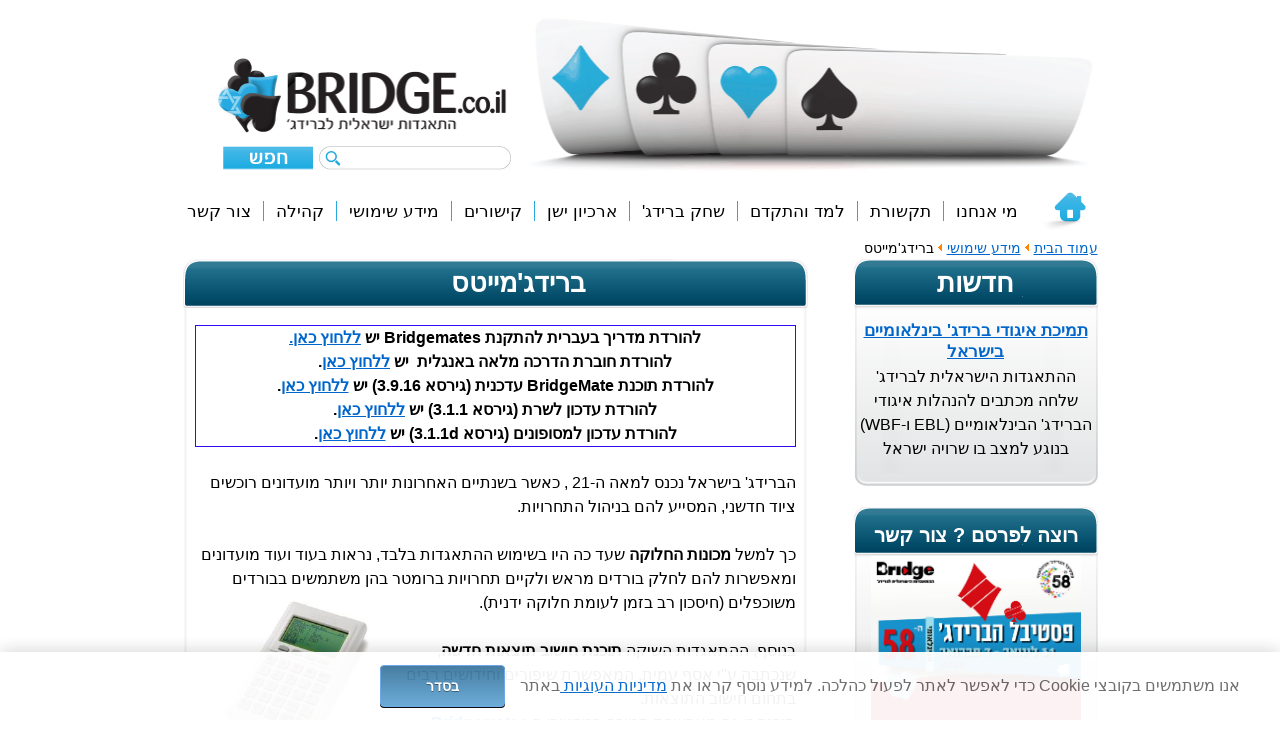

--- FILE ---
content_type: text/html; charset=utf-8
request_url: https://main.bridge.co.il/innerpagestatic/bridgemates
body_size: 15741
content:
<!DOCTYPE html PUBLIC "-//W3C//DTD XHTML 1.0 Transitional//EN" "http://www.w3.org/TR/xhtml1/DTD/xhtml1-transitional.dtd">
<html xmlns="http://www.w3.org/1999/xhtml" xml:lang="en" lang="en">
    <head>
        <meta http-equiv="Content-Type" content="text/html; charset=utf-8" />
        <meta name="title" content="התאגדות הברידג&#039;" />
<meta name="description" content="התאגדות הברידג&#039;" />
<meta name="keywords" content="התאגדות, הברידג&#039;" />
<meta name="language" content="heb" />
<meta name="robots" content="index, follow" />
        <title>התאגדות הברידג&#039;</title>
        <link rel="shortcut icon" href="/favicon.ico" />
        <script type="text/javascript" src="/js/lib/jquery/jquery-1.10.2.min.js?ver=1682956207"></script>
<script type="text/javascript" src="/js/lib/jquery/jquery-ui.js?ver=1682956208"></script>
<script type="text/javascript" src="/js/lib/jquery/jquery.validate.js?ver=1682956208"></script>
<script type="text/javascript" src="/js/lib/SAGscroller.js?ver=1682837313"></script>
<script type="text/javascript" src="/js/lib/smoke/smoke.js?ver=1682623348"></script>
<script type="text/javascript" src="/js/lib/qtip/jquery.qtip.min.js?ver=1682611979"></script>
<script type="text/javascript" src="/js/settings.js?ver=1682623423"></script>
<script type="text/javascript" src="/js/global-functions.js?ver=1762029901"></script>
        <link rel="stylesheet" type="text/css" media="screen" href="/sfDoctrineSimpleForumPlugin/css/reset.css?ver=1429463913" />
<link rel="stylesheet" type="text/css" media="screen" href="/sfDoctrineSimpleForumPlugin/css/forum.css?ver=1429463913" />
<link rel="stylesheet" type="text/css" media="screen" href="/css/SAGscroller.css?ver=1592645743" />
<link rel="stylesheet" type="text/css" media="screen" href="/css/dynamic_nav.css?ver=1748056294" />
<link rel="stylesheet" type="text/css" media="screen" href="/css/smoke.css?ver=1594182883" />
<link rel="stylesheet" type="text/css" media="screen" href="/css/jquery.qtip.min.css?ver=1707249734" />
<link rel="stylesheet" type="text/css" media="screen" href="/css/main.css?ver=1749674751" />
<link rel="stylesheet" type="text/css" media="screen" href="/css/innerpage.css?ver=1713994692" />
<link rel="stylesheet" type="text/css" media="screen" href="/css/inner/screen.css?ver=1592645744" />
<link rel="stylesheet" type="text/css" media="screen" href="/css/rcarousel.css?ver=1749674751" />
<link rel="stylesheet" type="text/css" media="screen" href="/css/light.css?ver=1592645744" />
    </head>
    <body>

    <!--[if lt IE 10]>
    <p>
        You are using an <strong>outdated</strong> browser. Please
        <a href="http://browsehappy.com/">upgrade your browser</a> to improve your experience.
    </p>
    <![endif]-->
    <noscript>
        <p>
            This page requires JavaScript to work properly. Please enable JavaScript in your browser.
        </p>
    </noscript>

        <center>
            <div class="widecontainer">
                    <header class="site_header">
    <div class="logo"></div>
    <div class="search-bar">
        <form action="/innerpagedynamic/searchResult" method="get" class="inline" onsubmit="return validate()">
            <div class="search_top_search">
                <input name="searchword" id="mod-search-searchword" maxlength="20" class="inputbox_top_search"
                       type="text" size="30" value=" " onblur="if (this.value=='') this.value=' ';"
                       onfocus="if (this.value==' ') this.value='';">
                <input type="submit" value="" class="button_top_search" onclick="this.form.searchword.focus();"/>
            </div>
        </form>
        <div class="search-notification-popup"></div>
    </div>
</header>

<div class="top_menu">
    <div class="container">
        <ul id="nav">
            <li class="home"><a href="/" title="עמוד הבית"><img src="/images/home.png" alt="אייקון בית"></a></li>
            <li class="parent"><a target="_self" href="/innerpagestatic/aboutUs">מי אנחנו</a><ul><li class="parent"><a target="_self" href="/innerpagestatic/associationInstitutions">מוסדות ההתאגדות</a><ul><li><a target="_self" href="/innerpagestatic/specialethicscommittee">ועדת אתיקה מיוחדת</a></li></ul></li><li><a target="_self" href="/innerpagestatic/officials">בעלי תפקידים</a></li><li><a target="_self" href="/innerpagestatic/sportsActivities">פעילויות ספורטיביות</a></li><li><a target="_self" href="/innerpagestatic/promotionalActivities">פעילות לקידום הברידג&#039;</a></li><li><a target="_self" href="/innerpagestatic/israelNationalTeam">נבחרות ישראל</a></li><li><a target="_self" href="/innerpagedynamic/hallOfFame">היכל התהילה</a></li><li class="parent"><a target="_self" href="/innerpagestatic/documentsAndProtocols">מסמכים ופרוטוקולים</a><ul><li><a target="_self" href="/innerpagestatic/articlesOfAssociation">תקנון ההתאגדות</a></li><li><a target="_self" href="/innerpagedynamic/protocols">פרוטוקולים</a></li><li><a target="_self" href="/innerpagedynamic/decisionsAndProcedures">החלטות, נהלים ותקנונים</a></li></ul></li><li class="parent"><a target="_self" href="/innerpagestatic/signIncorporation">הרשמה להתאגדות</a><ul><li><a target="_self" href="/innerpagestatic/taarif">תעריפי ההתאגדות</a></li><li><a target="_self" href="/innerpagestatic/online-registration">הרשמה מקוונת</a></li><li><a target="_self" href="/innerpagestatic/yakirim">יקירי ההתאגדות</a></li></ul></li><li><a target="_self" href="/innerpagestatic/executivecommittee">דבר ועד העמותה</a></li><li><a target="_self" href="/innerpagestatic/accessibility">הצהרת נגישות</a></li><li><a target="_self" href="/innerpagestatic/freeinfo">חופש המידע</a></li></ul></li><li><span class="separator"></span></li><li class="parent"><a target="_self" href="/innerpagestatic/communication">תקשורת</a><ul><li><a target="_self" href="/innerpagedynamic/tvInterviews">כתבות וראיונות בטלויזיה</a></li><li><a target="_self" href="/innerpagedynamic/radioInterviews">רדיו ופודקסטים</a></li><li><a target="_self" href="/innerpagedynamic/newspapersArticles">כתבות בעיתונים</a></li><li><a target="_self" href="/innerpagedynamic/promotionalVideos">סרטוני תדמית</a></li><li><a target="_self" href="/innerpagestatic/MarketingMaterial">חומרים שיווקיים</a></li><li class="parent"><a target="_self" href="/innerpagestatic/news-papaer_archive">ארכיון בטאון ההתאגדות</a><ul><li><a href=innerpagestatic/bitaon-2026> ביטאונים 2026 </a></li><li><a target="_self" href="/innerpagestatic/bitaon-2025">ביטאונים 2025</a></li><li><a target="_self" href="/innerpagestatic/bitaon-2024">ביטאונים 2024</a></li><li><a target="_self" href="/innerpagestatic/bitaon-2023">ביטאונים 2023</a></li><li><a target="_self" href="/innerpagestatic/bitaon-2022">ביטאונים 2022</a></li><li><a target="_self" href="/innerpagestatic/bitaon-2021">ביטאונים 2021</a></li><li><a target="_self" href="/innerpagestatic/bitaon-2020">ביטאונים 2020</a></li><li><a target="_self" href="/innerpagestatic/bitaon-2019">ביטאונים 2019</a></li><li><a target="_self" href="/innerpagestatic/bitaon-2017">ביטאונים 2017</a></li><li><a target="_self" href="/innerpagestatic/bitaon-2018">ביטאונים 2018</a></li><li><a target="_self" href="/innerpagestatic/bitaon-2016">ביטאונים 2016</a></li><li><a target="_self" href="/innerpagestatic/bitaon-2015">ביטאונים 2015</a></li><li><a target="_self" href="/innerpagestatic/bitaon-2014">ביטאונים 2014</a></li><li><a target="_self" href="/innerpagestatic/bitaon-2013">ביטאונים 2013</a></li><li><a target="_self" href="/innerpagestatic/bitaon-2012">ביטאונים 2012</a></li><li><a target="_self" href="/innerpagestatic/bitaon-2011">ביטאונים 2011</a></li><li><a target="_self" href="/innerpagestatic/bitaon-2010">ביטאונים 2010</a></li></ul></li></ul></li><li><span class="separator"></span></li><li class="parent"><a target="_self" href="/innerpagestatic/learnAndProgress">למד והתקדם</a><ul><li><a href=http://bridge.co.il/pages/teachers-list-all.htm> רשימת מורים לברידג&#039; </a></li><li><a target="_self" href="/innerpagestatic/whatIsBridge">מהו משחק הברידג&#039;?</a></li><li><a target="_self" href="/innerpagestatic/courses">קורסים לברידג&#039;</a></li><li class="parent"><a target="_self" href="/innerpagestatic/youth">ברידג&#039; לצעירים</a><ul><li><a target="_self" href="/innerpagestatic/pisga">קידום כשרונות צעירים</a></li><li><a target="_self" href="/innerpagestatic/competitions">מסגרת תחרותית</a></li><li><a target="_self" href="/innerpagestatic/camp">מחנה קיץ</a></li><li><a target="_self" href="/innerpagestatic/advantages">יתרונות הברידג&#039; לצעירים</a></li><li><a href=https://main.bridge.co.il/uploads/files/KidsRank.pdf> דירוג צעירים </a></li></ul></li><li><a target="_self" href="/innerpagedynamic/articlesAndNews">מאמרים וכתבות</a></li><li><a href=https://main.bridge.co.il/uploads/files/monthlyhand.pdf> יד החודש </a></li></ul></li><li><span class="separator"></span></li><li class="parent"><a target="_self" href="/innerpagestatic/playBridge">שחק ברידג&#039;</a><ul><li><a target="_self" href="/innerpagedynamic/branchsAssociation">חפש מועדון</a></li><li><a target="_self" href="/innerpagedynamic/searchForPartner">חפש שותף</a></li><li><a href=https://main.bridge.co.il/innerpagestatic/BBO> שחק ברידג&#039; אונליין </a></li><li><a href=https://www.bridge.co.il/arwin/teams/all-ligot-2025.php> ליגה לקבוצות </a></li><li><a target="_self" href="/innerpagestatic/national-tournaments">אליפויות ותחרויות ארציות</a></li><li><a target="_self" href="/innerpagestatic/tournaments">אירועי ברידג&#039; בעולם</a></li><li><a target="_self" href="/innerpagestatic/AnnualProgram">תוכנית ספורטיבית שנתית</a></li><li><a target="_self" href="/innerpagestatic/InternationalSchedule">תכנית תחרויות בינלאומיות</a></li></ul></li><li><span class="separator"></span></li><li class="parent"><a target="_self" href="/innerpagestatic/resultsArchive">ארכיון ישן</a><ul><li class="parent"><a target="_self" href="/innerpagestatic/SimultaniousCompetitions">סימולטניות ארציות</a><ul><li><a target="_self" href="/innerpagestatic/sim-2016">סימולטניות 2016</a></li><li><a target="_self" href="/innerpagestatic/sim-2015">סימולטניות 2015</a></li><li><a target="_self" href="/innerpagestatic/sim-2014">סימולטניות 2014</a></li><li><a target="_self" href="/innerpagestatic/sim-2013">סימולטניות 2013</a></li></ul></li><li class="parent"><a target="_self" href="/innerpagestatic/league">משחקי ליגה</a><ul><li><a target="_self" href="/innerpagestatic/PremiereLeague">ליגה לאומית</a></li><li><a target="_self" href="/innerpagestatic/NationalLeague">ליגה ארצית</a></li><li><a target="_self" href="/innerpagestatic/FirstLeague">ליגה א&#039;</a></li><li><a target="_self" href="/innerpagestatic/Invitationalgames">משחקי מבחן לליגה ב&#039;</a></li><li><a target="_self" href="/innerpagestatic/SecondLeague">ליגה ב&#039;</a></li><li><a target="_self" href="/innerpagestatic/ChildrenLeage">ליגה לילדים</a></li><li><a target="_self" href="/innerpagestatic/pairs-league-tb">ליגה לזוגות TB</a></li></ul></li><li><a target="_self" href="/innerpagestatic/NationalandIBFCup">גביע המדינה </a></li><li><a target="_self" href="/innerpagestatic/IBFChampionship">גביע ההתאגדות</a></li><li class="parent"><a target="_self" href="/innerpagestatic/PairsChampionship">אליפות ישראל לזוגות</a><ul><li><a target="_self" href="/innerpagestatic/pairsChampionship2016">אליפות ישראל לזוגות 2016</a></li><li><a target="_self" href="/innerpagestatic/2015">אליפות ישראל לזוגות 2015</a></li><li><a target="_self" href="/innerpagestatic/2014">אליפות ישראל לזוגות 2014</a></li><li><a target="_self" href="/innerpagestatic/2013">אליפות ישראל לזוגות 2013</a></li></ul></li><li><a target="_self" href="/innerpagestatic/GiantsCup">גביע הנפילים</a></li><li><a target="_self" href="/innerpagestatic/ClubChampionships">אליפות מועדונים</a></li><li class="parent"><a target="_self" href="/innerpagestatic/Invitationgames">משחקי הזמנה וסגל</a><ul><li><a target="_self" href="/innerpagestatic/trials-2016">משחקי הזמנה וסגל 2016</a></li><li><a target="_self" href="/innerpagestatic/trials-2014">משחקי הזמנה וסגל 2014</a></li><li><a target="_self" href="/innerpagestatic/trials-2015">משחקי הזמנה וסגל 2015</a></li><li><a target="_self" href="/innerpagestatic/trails-2013">משחקי הזמנה וסגל 2013</a></li></ul></li><li><a target="_self" href="/innerpagestatic/IsraelBridgeFestival">פסטיבל הברידג&#039; הבינלאומי</a></li></ul></li><li><span class="separator"></span></li><li class="parent"><a target="_self" href="/innerpagestatic/links">קישורים</a><ul><li><a target="_self" href="/innerpagedynamic/branchsAssociation">מועדוני ברידג&#039; בישראל</a></li><li><a target="_self" href="/innerpagestatic/bridgeOrganizationsWorldwide">ארגוני ברידג&#039; בעולם</a></li><li><a target="_self" href="/innerpagestatic/internationalcompetitions">תחרויות בינלאומיות</a></li><li><a target="_self" href="/innerpagestatic/institutionsAndSportsOrganizations">מוסדות וארגוני ספורט</a></li><li><a target="_self" href="/innerpagestatic/learnAndPlayOnSites">אתרי משחק ולימוד</a></li><li><a target="_self" href="/innerpagestatic/events">אירועי ההתאגדות</a></li></ul></li><li><span class="separator"></span></li><li class="parent"><a target="_self" href="/innerpagestatic/usefulInformation">מידע שימושי</a><ul><li class="parent"><a target="_self" href="/innerpagestatic/player-ranks">דירוג שחקנים</a><ul><li><a target="_self" href="/innerpagestatic/master_points">שיטת דירוג תארים</a></li><li><a href=http://bridge.co.il/pages/rankedlist.htm> דירוג שחקנים </a></li><li><a href=/uploads/files/new_masterpoint_report.pdf> דוח נקודות אמן - הסבר </a></li><li><a href=https://bridge.co.il/pages/members-elo.html> מד כושר </a></li></ul></li><li class="parent"><a target="_self" href="/innerpagestatic/rulesAndProcedures">חוקים ונהלים</a><ul><li><a target="_self" href="/innerpagestatic/procedures">נהלים שונים בתחרויות</a></li><li><a target="_self" href="/innerpagestatic/newbridgelaws2017">חוקים חדשים 2017</a></li><li><a target="_self" href="/innerpagestatic/schoolLaws">ספר החוקים 2007</a></li></ul></li><li class="parent"><a target="_self" href="/innerpagestatic/info">תחרויות ההתאגדות</a><ul><li><a href=http://bridge.co.il/pages/ranked-td-list-all.htm > רשימת מנהלי תחרויות </a></li><li><a href=/uploads/files/MP.pdf> מפתח נקודות אמן בתחרויות </a></li><li><a href=http://bridge.co.il/pages/federation-events.php> דף מידע - תחרויות </a></li><li><a href=/uploads/files/Leagues2019/all-ligot-2019.php> ליגה לקבוצות </a></li><li><a target="_self" href="/innerpagestatic/simultanious">סימולטנית ארצית</a></li><li><a target="_self" href="/innerpagestatic/td-info">מידע למנהלי תחרויות</a></li><li><a href=/uploads/files/info-handicap.pdf> תחרויות בחישוב הנדיקאפ </a></li><li><a href=http://bridge.co.il/pages/bbo-regs.pdf> נהלי משחק ב BBO </a></li></ul></li><li class="parent"><a target="_self" href="/innerpagestatic/ResultsProgram">תוכנה לחישוב תוצאות</a><ul><li><a target="_self" href="/innerpagestatic/Newprogram">תוכנת חישובים דור ב&#039;</a></li><li><a target="_self" href="/innerpagestatic/Remoteassistance">שליטה מרחוק</a></li></ul></li><li><a target="_self" href="/innerpagestatic/bridgemates">ברידג&#039;מייטס</a></li><li class="parent"><a target="_self" href="/innerpagestatic/Downloads">הורדות</a><ul><li><a target="_self" href="/innerpagestatic/Forms">טפסים</a></li><li><a href=https://main.bridge.co.il/innerpagestatic/SimultaneousDeals> חלוקות בסימולטניות </a></li><li><a target="_self" href="/innerpagestatic/Software">תוכנות</a></li></ul></li></ul></li><li><span class="separator"></span></li><li><a target="_self" href="/innerpagedynamic/goldenHands">קהילה</a></li><li><span class="separator"></span></li><li><a target="_self" href="/innerpagedynamic/contactUs">צור קשר</a></li>        </ul>
    </div>
</div><script type="text/javascript">
    $(document).ready(function () {
        li = $('#nav li').first();
        $(li).css('padding', '0');
    });

    function validate() {
        if ($("#mod-search-searchword").val().length <= 2 || $('#mod-search-searchword').val().trim() == "") {
            $('.search-notification-popup').text('עלייך לציין לפחות 3 אותיות על-מנת לחפש באתר');
            $('.search-notification-popup').show();
            $('.search-notification-popup').delay(9000).fadeOut('9000', function () {
            });
            return false;
        }
        return true;
    }

    (function (i, s, o, g, r, a, m) {
        i['GoogleAnalyticsObject'] = r;
        i[r] = i[r] || function () {
            (i[r].q = i[r].q || []).push(arguments)
        }, i[r].l = 1 * new Date();
        a = s.createElement(o),
            m = s.getElementsByTagName(o)[0];
        a.async = 1;
        a.src = g;
        m.parentNode.insertBefore(a, m)
    })(window, document, 'script', '//www.google-analytics.com/analytics.js', 'ga');

    ga('create', 'UA-54899464-1', 'auto');
    ga('send', 'pageview');


    var _rollbarConfig = {
        accessToken: '34cbc645d81f488dad49020d2af99847',
        captureUncaught: true,
        captureUnhandledRejections: true,
        payload: {
            environment: 'production',
            // context: 'rollbar/test'
            client: {
                javascript: {
                    code_version: '1.0',
                    // source_map_enabled: true,
                    // guess_uncaught_frames: true
                }
            }
        }
    };
    // Rollbar Snippet
    !function (r) {
        var e = {};

        function o(n) {
            if (e[n]) return e[n].exports;
            var t = e[n] = {i: n, l: !1, exports: {}};
            return r[n].call(t.exports, t, t.exports, o), t.l = !0, t.exports
        }

        o.m = r, o.c = e, o.d = function (r, e, n) {
            o.o(r, e) || Object.defineProperty(r, e, {enumerable: !0, get: n})
        }, o.r = function (r) {
            "undefined" != typeof Symbol && Symbol.toStringTag && Object.defineProperty(r, Symbol.toStringTag, {value: "Module"}), Object.defineProperty(r, "__esModule", {value: !0})
        }, o.t = function (r, e) {
            if (1 & e && (r = o(r)), 8 & e) return r;
            if (4 & e && "object" == typeof r && r && r.__esModule) return r;
            var n = Object.create(null);
            if (o.r(n), Object.defineProperty(n, "default", {
                enumerable: !0,
                value: r
            }), 2 & e && "string" != typeof r) for (var t in r) o.d(n, t, function (e) {
                return r[e]
            }.bind(null, t));
            return n
        }, o.n = function (r) {
            var e = r && r.__esModule ? function () {
                return r.default
            } : function () {
                return r
            };
            return o.d(e, "a", e), e
        }, o.o = function (r, e) {
            return Object.prototype.hasOwnProperty.call(r, e)
        }, o.p = "", o(o.s = 0)
    }([function (r, e, o) {
        "use strict";
        var n = o(1), t = o(5);
        _rollbarConfig = _rollbarConfig || {}, _rollbarConfig.rollbarJsUrl = _rollbarConfig.rollbarJsUrl || "https://cdn.rollbar.com/rollbarjs/refs/tags/v2.26.0/rollbar.min.js", _rollbarConfig.async = void 0 === _rollbarConfig.async || _rollbarConfig.async;
        var a = n.setupShim(window, _rollbarConfig), l = t(_rollbarConfig);
        window.rollbar = n.Rollbar, a.loadFull(window, document, !_rollbarConfig.async, _rollbarConfig, l)
    }, function (r, e, o) {
        "use strict";
        var n = o(2), t = o(3);

        function a(r) {
            return function () {
                try {
                    return r.apply(this, arguments)
                } catch (r) {
                    try {
                        console.error("[Rollbar]: Internal error", r)
                    } catch (r) {
                    }
                }
            }
        }

        var l = 0;

        function i(r, e) {
            this.options = r, this._rollbarOldOnError = null;
            var o = l++;
            this.shimId = function () {
                return o
            }, "undefined" != typeof window && window._rollbarShims && (window._rollbarShims[o] = {
                handler: e,
                messages: []
            })
        }

        var s = o(4), d = function (r, e) {
            return new i(r, e)
        }, c = function (r) {
            return new s(d, r)
        };

        function u(r) {
            return a((function () {
                var e = this, o = Array.prototype.slice.call(arguments, 0),
                    n = {shim: e, method: r, args: o, ts: new Date};
                window._rollbarShims[this.shimId()].messages.push(n)
            }))
        }

        i.prototype.loadFull = function (r, e, o, n, t) {
            var l = !1, i = e.createElement("script"), s = e.getElementsByTagName("script")[0], d = s.parentNode;
            i.crossOrigin = "", i.src = n.rollbarJsUrl, o || (i.async = !0), i.onload = i.onreadystatechange = a((function () {
                if (!(l || this.readyState && "loaded" !== this.readyState && "complete" !== this.readyState)) {
                    i.onload = i.onreadystatechange = null;
                    try {
                        d.removeChild(i)
                    } catch (r) {
                    }
                    l = !0, function () {
                        var e;
                        if (void 0 === r._rollbarDidLoad) {
                            e = new Error("rollbar.js did not load");
                            for (var o, n, a, l, i = 0; o = r._rollbarShims[i++];) for (o = o.messages || []; n = o.shift();) for (a = n.args || [], i = 0; i < a.length; ++i) if ("function" == typeof (l = a[i])) {
                                l(e);
                                break
                            }
                        }
                        "function" == typeof t && t(e)
                    }()
                }
            })), d.insertBefore(i, s)
        }, i.prototype.wrap = function (r, e, o) {
            try {
                var n;
                if (n = "function" == typeof e ? e : function () {
                    return e || {}
                }, "function" != typeof r) return r;
                if (r._isWrap) return r;
                if (!r._rollbar_wrapped && (r._rollbar_wrapped = function () {
                    o && "function" == typeof o && o.apply(this, arguments);
                    try {
                        return r.apply(this, arguments)
                    } catch (o) {
                        var e = o;
                        throw e && ("string" == typeof e && (e = new String(e)), e._rollbarContext = n() || {}, e._rollbarContext._wrappedSource = r.toString(), window._rollbarWrappedError = e), e
                    }
                }, r._rollbar_wrapped._isWrap = !0, r.hasOwnProperty)) for (var t in r) r.hasOwnProperty(t) && (r._rollbar_wrapped[t] = r[t]);
                return r._rollbar_wrapped
            } catch (e) {
                return r
            }
        };
        for (var p = "log,debug,info,warn,warning,error,critical,global,configure,handleUncaughtException,handleAnonymousErrors,handleUnhandledRejection,captureEvent,captureDomContentLoaded,captureLoad".split(","), f = 0; f < p.length; ++f) i.prototype[p[f]] = u(p[f]);
        r.exports = {
            setupShim: function (r, e) {
                if (r) {
                    var o = e.globalAlias || "Rollbar";
                    if ("object" == typeof r[o]) return r[o];
                    r._rollbarShims = {}, r._rollbarWrappedError = null;
                    var l = new c(e);
                    return a((function () {
                        e.captureUncaught && (l._rollbarOldOnError = r.onerror, n.captureUncaughtExceptions(r, l, !0), e.wrapGlobalEventHandlers && t(r, l, !0)), e.captureUnhandledRejections && n.captureUnhandledRejections(r, l, !0);
                        var a = e.autoInstrument;
                        return !1 !== e.enabled && (void 0 === a || !0 === a || "object" == typeof a && a.network) && r.addEventListener && (r.addEventListener("load", l.captureLoad.bind(l)), r.addEventListener("DOMContentLoaded", l.captureDomContentLoaded.bind(l))), r[o] = l, l
                    }))()
                }
            }, Rollbar: c
        }
    }, function (r, e, o) {
        "use strict";

        function n(r, e, o, n) {
            r._rollbarWrappedError && (n[4] || (n[4] = r._rollbarWrappedError), n[5] || (n[5] = r._rollbarWrappedError._rollbarContext), r._rollbarWrappedError = null);
            var t = e.handleUncaughtException.apply(e, n);
            o && o.apply(r, n), "anonymous" === t && (e.anonymousErrorsPending += 1)
        }

        r.exports = {
            captureUncaughtExceptions: function (r, e, o) {
                if (r) {
                    var t;
                    if ("function" == typeof e._rollbarOldOnError) t = e._rollbarOldOnError; else if (r.onerror) {
                        for (t = r.onerror; t._rollbarOldOnError;) t = t._rollbarOldOnError;
                        e._rollbarOldOnError = t
                    }
                    e.handleAnonymousErrors();
                    var a = function () {
                        var o = Array.prototype.slice.call(arguments, 0);
                        n(r, e, t, o)
                    };
                    o && (a._rollbarOldOnError = t), r.onerror = a
                }
            }, captureUnhandledRejections: function (r, e, o) {
                if (r) {
                    "function" == typeof r._rollbarURH && r._rollbarURH.belongsToShim && r.removeEventListener("unhandledrejection", r._rollbarURH);
                    var n = function (r) {
                        var o, n, t;
                        try {
                            o = r.reason
                        } catch (r) {
                            o = void 0
                        }
                        try {
                            n = r.promise
                        } catch (r) {
                            n = "[unhandledrejection] error getting `promise` from event"
                        }
                        try {
                            t = r.detail, !o && t && (o = t.reason, n = t.promise)
                        } catch (r) {
                        }
                        o || (o = "[unhandledrejection] error getting `reason` from event"), e && e.handleUnhandledRejection && e.handleUnhandledRejection(o, n)
                    };
                    n.belongsToShim = o, r._rollbarURH = n, r.addEventListener("unhandledrejection", n)
                }
            }
        }
    }, function (r, e, o) {
        "use strict";

        function n(r, e, o) {
            if (e.hasOwnProperty && e.hasOwnProperty("addEventListener")) {
                for (var n = e.addEventListener; n._rollbarOldAdd && n.belongsToShim;) n = n._rollbarOldAdd;
                var t = function (e, o, t) {
                    n.call(this, e, r.wrap(o), t)
                };
                t._rollbarOldAdd = n, t.belongsToShim = o, e.addEventListener = t;
                for (var a = e.removeEventListener; a._rollbarOldRemove && a.belongsToShim;) a = a._rollbarOldRemove;
                var l = function (r, e, o) {
                    a.call(this, r, e && e._rollbar_wrapped || e, o)
                };
                l._rollbarOldRemove = a, l.belongsToShim = o, e.removeEventListener = l
            }
        }

        r.exports = function (r, e, o) {
            if (r) {
                var t, a,
                    l = "EventTarget,Window,Node,ApplicationCache,AudioTrackList,ChannelMergerNode,CryptoOperation,EventSource,FileReader,HTMLUnknownElement,IDBDatabase,IDBRequest,IDBTransaction,KeyOperation,MediaController,MessagePort,ModalWindow,Notification,SVGElementInstance,Screen,TextTrack,TextTrackCue,TextTrackList,WebSocket,WebSocketWorker,Worker,XMLHttpRequest,XMLHttpRequestEventTarget,XMLHttpRequestUpload".split(",");
                for (t = 0; t < l.length; ++t) r[a = l[t]] && r[a].prototype && n(e, r[a].prototype, o)
            }
        }
    }, function (r, e, o) {
        "use strict";

        function n(r, e) {
            this.impl = r(e, this), this.options = e, function (r) {
                for (var e = function (r) {
                    return function () {
                        var e = Array.prototype.slice.call(arguments, 0);
                        if (this.impl[r]) return this.impl[r].apply(this.impl, e)
                    }
                }, o = "log,debug,info,warn,warning,error,critical,global,configure,handleUncaughtException,handleAnonymousErrors,handleUnhandledRejection,_createItem,wrap,loadFull,shimId,captureEvent,captureDomContentLoaded,captureLoad".split(","), n = 0; n < o.length; n++) r[o[n]] = e(o[n])
            }(n.prototype)
        }

        n.prototype._swapAndProcessMessages = function (r, e) {
            var o, n, t;
            for (this.impl = r(this.options); o = e.shift();) n = o.method, t = o.args, this[n] && "function" == typeof this[n] && ("captureDomContentLoaded" === n || "captureLoad" === n ? this[n].apply(this, [t[0], o.ts]) : this[n].apply(this, t));
            return this
        }, r.exports = n
    }, function (r, e, o) {
        "use strict";
        r.exports = function (r) {
            return function (e) {
                if (!e && !window._rollbarInitialized) {
                    for (var o, n, t = (r = r || {}).globalAlias || "Rollbar", a = window.rollbar, l = function (r) {
                        return new a(r)
                    }, i = 0; o = window._rollbarShims[i++];) n || (n = o.handler), o.handler._swapAndProcessMessages(l, o.messages);
                    window[t] = n, window._rollbarInitialized = !0
                }
            }
        }
    }]);
    // End Rollbar Snippet
</script>


                    <div class="content_body">
                        <div class="first">
                            <div class="path"></div>
<div class="side_blocks">
    <div class="side_block">
        <h1>חדשות</h1>
        <div id="messages-scroller" class="sagscroller">
            <ul class="newsflash-horiz" style="z-index: 1000;"></ul>
        </div>
    </div>
    <div class="side_sap"></div>
    <div class="side_block baner-headline">
        <h1>רוצה לפרסם ? צור קשר</h1>
    </div>
</div>
<script>
    var banner = {"banner_id":"29","links_id":"67","title":"\u05de\u05e1\u05da \u05e6\u05d3 \u05d1\u05e8\u05d9\u05e8\u05ea \u05de\u05d7\u05d3\u05dc","description":"\u05e4\u05e1\u05d8\u05d9\u05d1\u05dc","href":"\/uploads\/files\/2096\u05d1\u05d0\u05e0\u05e8 240_170.jpg","banner_link":"https:\/\/ibf-festival.org\/","position":"1","status":"2","is_showed":false,"status_time":"2026-01-05 10:46:38"};
    var attentions = [{"attention_id":"117","title":"\u05ea\u05de\u05d9\u05db\u05ea \u05d0\u05d9\u05d2\u05d5\u05d3\u05d9 \u05d1\u05e8\u05d9\u05d3\u05d2' \u05d1\u05d9\u05e0\u05dc\u05d0\u05d5\u05de\u05d9\u05d9\u05dd \u05d1\u05d9\u05e9\u05e8\u05d0\u05dc","title_link":"https:\/\/main.bridge.co.il\/innerpagestatic\/wbf-support","text":"\u05d4\u05d4\u05ea\u05d0\u05d2\u05d3\u05d5\u05ea \u05d4\u05d9\u05e9\u05e8\u05d0\u05dc\u05d9\u05ea \u05dc\u05d1\u05e8\u05d9\u05d3\u05d2' \u05e9\u05dc\u05d7\u05d4 \u05de\u05db\u05ea\u05d1\u05d9\u05dd \u05dc\u05d4\u05e0\u05d4\u05dc\u05d5\u05ea \u05d0\u05d9\u05d2\u05d5\u05d3\u05d9 \u05d4\u05d1\u05e8\u05d9\u05d3\u05d2' \u05d4\u05d1\u05d9\u05e0\u05dc\u05d0\u05d5\u05de\u05d9\u05d9\u05dd (EBL \u05d5-WBF) \u05d1\u05e0\u05d5\u05d2\u05e2 \u05dc\u05de\u05e6\u05d1 \u05d1\u05d5 \u05e9\u05e8\u05d5\u05d9\u05d4 \u05d9\u05e9\u05e8\u05d0\u05dc \u05d5\u05d1\u05d9\u05e7\u05e9\u05d4 \u05d0\u05ea \u05ea\u05de\u05d9\u05db\u05ea\u05dd \u05d4\u05d2\u05dc\u05d5\u05d9\u05d4 \u05d1\u05d9\u05e9\u05e8\u05d0\u05dc.\r\n\u05dc\u05d4\u05dc\u05df \u05e7\u05d9\u05e9\u05d5\u05e8 \u05dc\u05de\u05db\u05ea\u05d1 \u05e9\u05d4\u05d5\u05e2\u05d1\u05e8 \u05e2\"\u05d9 \u05d4\u05d4\u05ea\u05d0\u05d2\u05d3\u05d5\u05ea \u05d4\u05d9\u05e9\u05e8\u05d0\u05dc\u05d9\u05ea \u05dc\u05d1\u05e8\u05d9\u05d3\u05d2':","position":"1","status":"1","status_time":"2023-10-17 13:37:43"},{"attention_id":"116","title":"\u05e0\u05d1\u05d7\u05e8\u05ea \u05d4\u05e0\u05e9\u05d9\u05dd \u05e9\u05dc \u05d9\u05e9\u05e8\u05d0\u05dc \u05d0\u05dc\u05d5\u05e4\u05ea \u05d4\u05e2\u05d5\u05dc\u05dd","title_link":"https:\/\/main.bridge.co.il\/innerpagestatic\/ISRAEL-WORLD-CHAMP","text":"\u05e0\u05d1\u05d7\u05e8\u05ea \u05d4\u05e0\u05e9\u05d9\u05dd \u05e9\u05dc \u05d9\u05e9\u05e8\u05d0\u05dc \u05de\u05e9\u05dc\u05d9\u05de\u05d4 \u05d0\u05ea \u05d4\u05d4\u05d9\u05e9\u05d2 \u05d4\u05d2\u05d3\u05d5\u05dc \u05d1\u05d9\u05d5\u05ea\u05e8 \u05d1\u05ea\u05d5\u05dc\u05d3\u05d5\u05ea \u05d4\u05e2\u05e0\u05e3 \u05d1\u05db\u05dc \u05d4\u05d6\u05de\u05e0\u05d9\u05dd - \u05e2\u05dd \u05d6\u05db\u05d9\u05d9\u05d4 \u05d1\u05de\u05d3\u05dc\u05d9\u05d9\u05ea \u05d4\u05d6\u05d4\u05d1 \u05d1\u05d0\u05dc\u05d9\u05e4\u05d5\u05ea \u05d4\u05e2\u05d5\u05dc\u05dd \u05e9\u05d4\u05e1\u05ea\u05d9\u05d9\u05de\u05d4 (2\/9\/23) \u05d1\u05de\u05e8\u05d5\u05e7\u05d5.","position":"4","status":"1","status_time":"2023-10-17 13:37:10"},{"attention_id":"74","title":"\u05e2\u05d5\u05dc\u05d4 \u05e2\u05dc \u05d4\u05d2\u05dc","title_link":"https:\/\/main.bridge.co.il\/innerpagestatic\/Gal_Fibert","text":"\u05d1\u05d2\u05d9\u05dc 15 \u05e0\u05d7\u05e9\u05d1\u05ea \u05d2\u05dc \u05e4\u05d9\u05d1\u05e8\u05d8 \u05dc\u05d0\u05d7\u05ea \u05de\u05d4\u05e9\u05d7\u05e7\u05e0\u05d9\u05d5\u05ea \u05d4\u05e6\u05e2\u05d9\u05e8\u05d5\u05ea \u05d5\u05d4\u05de\u05d1\u05d8\u05d9\u05d7\u05d5\u05ea \u05e9\u05dc \u05d4\u05d1\u05e8\u05d9\u05d3\u05d2' \u05d4\u05d9\u05e9\u05e8\u05d0\u05dc\u05d9. \u05e2\u05dd \u05d9\u05d9\u05d7\u05d5\u05e1 \u05de\u05e9\u05e4\u05d7\u05ea\u05d9 \u05de\u05d7\u05d9\u05d9\u05d1 \u05d5\u05ea\u05e9\u05d5\u05e7\u05d4 \u05d2\u05d3\u05d5\u05dc\u05d4 \u05dc\u05e2\u05e0\u05e3 \u05d4\u05d9\u05d0 \u05dc\u05d0 \u05de\u05ea\u05d1\u05d9\u05d9\u05e9\u05ea \u05dc\u05d4\u05e6\u05d9\u05d1 \u05dc\u05e2\u05e6\u05de\u05d4 \u05de\u05d8\u05e8\u05d5\u05ea \u05de\u05e8\u05d7\u05d9\u05e7\u05d5\u05ea \u05dc\u05db\u05ea: ''\u05de\u05d0\u05de\u05d9\u05e0\u05d4 \u05e9\u05d0\u05d4\u05d9\u05d4 \u05d0\u05dc\u05d5\u05e4\u05ea \u05d0\u05d9\u05e8\u05d5\u05e4\u05d4 \u05d9\u05d5\u05dd \u05d0\u05d7\u05d3''","position":"25","status":"1","status_time":"2022-07-28 14:36:22"},{"attention_id":"69","title":"\u05e8\u05d5\u05e6\u05d9\u05dd \u05dc\u05d4\u05d9\u05d5\u05ea \u05d1\u05e8\u05d9\u05d0\u05d9\u05dd! \u05e9\u05d7\u05e7\u05d5 \u05d1\u05e8\u05d9\u05d3\u05d2'","title_link":"\/uploads\/files\/playbridge.jpg","text":"\u05d0\u05dc \u05ea\u05d2\u05d9\u05d3\u05d5 \u05e9\u05dc\u05d0 \u05d0\u05de\u05e8\u05e0\u05d5 \u05dc\u05db\u05dd!  \u05de\u05d7\u05e7\u05e8 \u05de\u05d3\u05e2\u05d9 \u05d1\u05d0\u05d5\u05e0\u05d9\u05d1\u05e8\u05e1\u05d9\u05d8\u05ea \u05e7\u05dc\u05d9\u05e4\u05d5\u05e8\u05e0\u05d9\u05d4 \u05d1\u05d1\u05e8\u05e7\u05dc\u05d9 \u05d4\u05e8\u05d0\u05d4 \u05e9\u05e1\u05e4\u05d9\u05e8\u05ea \u05ea\u05d0\u05d9 \u05d4\u05de\u05e2\u05e8\u05db\u05ea \u05d4\u05d7\u05d9\u05e1\u05d5\u05e0\u05d9\u05ea \u05d0\u05e6\u05dc \u05d0\u05e0\u05e9\u05d9\u05dd \u05e9\u05de\u05e9\u05d7\u05e7\u05d9\u05dd \u05d1\u05e8\u05d9\u05d3\u05d2', \u05d2\u05d1\u05d5\u05d4\u05d4 \u05de\u05d4\u05e8\u05d2\u05d9\u05dc.","position":"29","status":"1","status_time":"2022-07-28 14:35:36"}];
    var link = {"links_id":"201","hetext":"\u05d1\u05e8\u05d9\u05d3\u05d2'\u05de\u05d9\u05d9\u05d8\u05e1","entext":"bridgemates","href":null,"module":"innerpagestatic","action":"bridgemates","target":"_self","parent_id":"33","is_parent":false,"line_num":null,"position":"5","type":"1","linkPages":{"page_content_id":"211","link_id":"201","html_content":"<table border=\"0\">\n<tbody>\n<tr>\n<td style=\"text-align: center; border: 1px solid #3309f5;\">\n<p><strong>\u05dc\u05d4\u05d5\u05e8\u05d3\u05ea \u05de\u05d3\u05e8\u05d9\u05da \u05d1\u05e2\u05d1\u05e8\u05d9\u05ea \u05dc\u05d4\u05ea\u05e7\u05e0\u05ea Bridgemates<\/strong> <strong>\u05d9\u05e9 <a href=\"..\/uploads\/files\/bridgemate-manual.pdf\">\u05dc\u05dc\u05d7\u05d5\u05e5 \u05db\u05d0\u05df.<\/a><\/strong><\/p>\n<p><strong>\u05dc\u05d4\u05d5\u05e8\u05d3\u05ea \u05d7\u05d5\u05d1\u05e8\u05ea \u05d4\u05d3\u05e8\u05db\u05d4 \u05de\u05dc\u05d0\u05d4 \u05d1\u05d0\u05e0\u05d2\u05dc\u05d9\u05ea &nbsp;\u05d9\u05e9 <a href=\"http:\/\/www.bridgemate.com\/resources\/documents\/BM2manual.pdf\" target=\"_blank\">\u05dc\u05dc\u05d7\u05d5\u05e5 \u05db\u05d0\u05df<\/a>.<\/strong><\/p>\n<p><strong>\u05dc\u05d4\u05d5\u05e8\u05d3\u05ea \u05ea\u05d5\u05db\u05e0\u05ea BridgeMate \u05e2\u05d3\u05db\u05e0\u05d9\u05ea (\u05d2\u05d9\u05e8\u05e1\u05d0 3.9.16) \u05d9\u05e9 <a href=\"https:\/\/www.bridgemate.com\/resources\/program\/BCSsetup3-9-16.exe\">\u05dc\u05dc\u05d7\u05d5\u05e5 \u05db\u05d0\u05df<\/a>.<\/strong><\/p>\n<p><strong>\u05dc\u05d4\u05d5\u05e8\u05d3\u05ea \u05e2\u05d3\u05db\u05d5\u05df \u05dc\u05e9\u05e8\u05ea (\u05d2\u05d9\u05e8\u05e1\u05d0 3.1.1) \u05d9\u05e9 <a href=\"http:\/\/www.bridgemate.com\/resources\/firmware\/BM2\/usbs311d.exe\" target=\"_blank\">\u05dc\u05dc\u05d7\u05d5\u05e5 \u05db\u05d0\u05df<\/a>.<\/strong><\/p>\n<p><strong>\u05dc\u05d4\u05d5\u05e8\u05d3\u05ea \u05e2\u05d3\u05db\u05d5\u05df \u05dc\u05de\u05e1\u05d5\u05e4\u05d5\u05e0\u05d9\u05dd (\u05d2\u05d9\u05e8\u05e1\u05d0 3.1.1d) \u05d9\u05e9 <a href=\"http:\/\/www.bridgemate.com\/resources\/firmware\/BM2\/BM2_3-1-1.BM2\" target=\"_blank\">\u05dc\u05dc\u05d7\u05d5\u05e5 \u05db\u05d0\u05df<\/a>.<\/strong><\/p>\n<\/td>\n<\/tr>\n<\/tbody>\n<\/table>\n<p>&nbsp;<\/p>\n<p>\u05d4\u05d1\u05e8\u05d9\u05d3\u05d2' \u05d1\u05d9\u05e9\u05e8\u05d0\u05dc \u05e0\u05db\u05e0\u05e1 \u05dc\u05de\u05d0\u05d4 \u05d4-21 , \u05db\u05d0\u05e9\u05e8 \u05d1\u05e9\u05e0\u05ea\u05d9\u05d9\u05dd \u05d4\u05d0\u05d7\u05e8\u05d5\u05e0\u05d5\u05ea \u05d9\u05d5\u05ea\u05e8 \u05d5\u05d9\u05d5\u05ea\u05e8 \u05de\u05d5\u05e2\u05d3\u05d5\u05e0\u05d9\u05dd \u05e8\u05d5\u05db\u05e9\u05d9\u05dd \u05e6\u05d9\u05d5\u05d3 \u05d7\u05d3\u05e9\u05e0\u05d9, \u05d4\u05de\u05e1\u05d9\u05d9\u05e2 \u05dc\u05d4\u05dd \u05d1\u05e0\u05d9\u05d4\u05d5\u05dc \u05d4\u05ea\u05d7\u05e8\u05d5\u05d9\u05d5\u05ea.<\/p>\n<p>&nbsp;<\/p>\n<p>\u05db\u05da \u05dc\u05de\u05e9\u05dc&nbsp;<strong>\u05de\u05db\u05d5\u05e0\u05d5\u05ea \u05d4\u05d7\u05dc\u05d5\u05e7\u05d4<\/strong>&nbsp;\u05e9\u05e2\u05d3 \u05db\u05d4 \u05d4\u05d9\u05d5 \u05d1\u05e9\u05d9\u05de\u05d5\u05e9 \u05d4\u05d4\u05ea\u05d0\u05d2\u05d3\u05d5\u05ea \u05d1\u05dc\u05d1\u05d3, \u05e0\u05e8\u05d0\u05d5\u05ea \u05d1\u05e2\u05d5\u05d3 \u05d5\u05e2\u05d5\u05d3 \u05de\u05d5\u05e2\u05d3\u05d5\u05e0\u05d9\u05dd \u05d5\u05de\u05d0\u05e4\u05e9\u05e8\u05d5\u05ea \u05dc\u05d4\u05dd \u05dc\u05d7\u05dc\u05e7 \u05d1\u05d5\u05e8\u05d3\u05d9\u05dd \u05de\u05e8\u05d0\u05e9 \u05d5\u05dc\u05e7\u05d9\u05d9\u05dd \u05ea\u05d7\u05e8\u05d5\u05d9\u05d5\u05ea \u05d1\u05e8\u05d5\u05de\u05d8\u05e8 \u05d1\u05d4\u05df \u05de\u05e9\u05ea\u05de\u05e9\u05d9\u05dd \u05d1\u05d1\u05d5\u05e8\u05d3\u05d9\u05dd \u05de\u05e9\u05d5\u05db\u05e4\u05dc\u05d9\u05dd (\u05d7\u05d9\u05e1\u05db\u05d5\u05df \u05e8\u05d1 \u05d1\u05d6\u05de\u05df \u05dc\u05e2\u05d5\u05de\u05ea \u05d7\u05dc\u05d5\u05e7\u05d4 \u05d9\u05d3\u05e0\u05d9\u05ea).<img style=\"float: left;\" title=\"\u05d1\u05e8\u05d9\u05d3\u05d2'\u05de\u05d9\u05d9\u05d8\u05e1\" src=\"..\/uploads\/files\/bridgemate.JPG\" alt=\"\" width=\"201\" height=\"168\" \/><\/p>\n<p>&nbsp;<\/p>\n<p>\u05d1\u05e0\u05d5\u05e1\u05e3, \u05d4\u05d4\u05ea\u05d0\u05d2\u05d3\u05d5\u05ea \u05d4\u05e9\u05d9\u05e7\u05d4&nbsp;<strong>\u05ea\u05d5\u05db\u05e0\u05ea \u05d7\u05d9\u05e9\u05d5\u05d1 \u05ea\u05d5\u05e6\u05d0\u05d5\u05ea \u05d7\u05d3\u05e9\u05d4<\/strong>, \u05e9\u05e0\u05db\u05ea\u05d1\u05d4 \u05e2\"\u05d9 \u05d0\u05e1\u05e3 \u05e2\u05de\u05d9\u05ea, \u05d4\u05de\u05d0\u05e4\u05e9\u05e8\u05ea \u05e9\u05d9\u05e4\u05d5\u05e8\u05d9\u05dd \u05d5\u05d7\u05d9\u05d3\u05d5\u05e9\u05d9\u05dd \u05e8\u05d1\u05d9\u05dd \u05d1\u05ea\u05d7\u05d5\u05dd \u05d7\u05d9\u05e9\u05d5\u05d1 \u05d4\u05ea\u05d5\u05e6\u05d0\u05d5\u05ea.&nbsp;<\/p>\n<p>\u05ea\u05d5\u05db\u05e0\u05d4 \u05d6\u05d5 \u05d2\u05dd \u05de\u05d0\u05e4\u05e9\u05e8\u05ea \u05ea\u05de\u05d9\u05db\u05d4 \u05d1\u05de\u05db\u05e9\u05d9\u05e8\u05d9 \u05d4&nbsp;<a href=\"http:\/\/www.bridgemate.com\/\" target=\"_blank\"><strong>Bridgemates<\/strong><\/a>, \u05d0\u05e9\u05e8 \u05e0\u05de\u05e6\u05d0\u05d9\u05dd \u05d1\u05e9\u05d9\u05de\u05d5\u05e9 \u05e8\u05d7\u05d1 \u05d1\u05e2\u05d5\u05dc\u05dd \u05d5\u05d7\u05d5\u05d3\u05e8\u05d9\u05dd \u05d2\u05dd \u05dc\u05d9\u05e9\u05e8\u05d0\u05dc \u05ea\u05d7\u05d9\u05dc\u05d4 \u05d1\u05e2\u05d9\u05e7\u05e8 \u05d1\u05ea\u05d7\u05e8\u05d5\u05d9\u05d5\u05ea \u05d4\u05d4\u05ea\u05d0\u05d2\u05d3\u05d5\u05ea \u05d0\u05da \u05dc\u05d0\u05d7\u05e8\u05d5\u05e0\u05d4 \u05d2\u05dd \u05d1\u05de\u05e1\u05e4\u05e8 \u05dc\u05d0 \u05e7\u05d8\u05df \u05e9\u05dc \u05de\u05d5\u05e2\u05d3\u05d5\u05e0\u05d9\u05dd.&nbsp;<\/p>\n<p>&nbsp;<\/p>\n<p>\u05de\u05db\u05e9\u05d9\u05e8\u05d9 \u05d4&nbsp;<a href=\"http:\/\/www.bridgemate.com\/\" target=\"_blank\"><strong>Bridgemates<\/strong><\/a>, \u05d4\u05dd \u05dc\u05de\u05e2\u05e9\u05d4 \u05de\u05db\u05e9\u05d9\u05e8\u05d9 \u05d3\u05d9\u05d5\u05d5\u05d7 \u05ea\u05d5\u05e6\u05d0\u05d5\u05ea \u05d4\u05de\u05d7\u05dc\u05d9\u05e4\u05d9\u05dd \u05d0\u05ea \u05d4\u05d8\u05e4\u05e1\u05d9\u05dd \u05e9\u05de\u05d5\u05dc\u05d0\u05d5 \u05e2\u05d3 \u05db\u05d4 \u05d1\u05d0\u05d5\u05e4\u05df \u05d9\u05d3\u05e0\u05d9. \u05de\u05d3\u05d5\u05d1\u05e8 \u05d1\u05de\u05db\u05e9\u05d9\u05e8\u05d9\u05dd \u05e7\u05d8\u05e0\u05d9\u05dd , \u05e9\u05d0\u05d9\u05e0\u05dd \u05ea\u05d5\u05e4\u05e1\u05d9\u05dd \u05de\u05e7\u05d5\u05dd \u05e8\u05d1, \u05db\u05d0\u05e9\u05e8 \u05d1\u05db\u05dc \u05e9\u05d5\u05dc\u05d7\u05df \u05de\u05d5\u05e6\u05d1 \u05de\u05db\u05e9\u05d9\u05e8 \u05d0\u05d7\u05d3.&nbsp;<\/p>\n<p>&nbsp;<\/p>\n<p>\u05d1\u05db\u05dc \u05e9\u05d5\u05dc\u05d7\u05df \u05de\u05d6\u05d9\u05e0\u05d9\u05dd \u05d0\u05ea \u05e1\u05d5\u05d2 \u05d4\u05d7\u05d5\u05d6\u05d4, (\u05e0\u05d9\u05ea\u05df \u05dc\u05d4\u05d6\u05d9\u05df \u05d2\u05dd \u05d0\u05ea \u05e7\u05dc\u05e3 \u05d4\u05d4\u05d5\u05d1\u05dc\u05d4) \u05d5\u05d4\u05ea\u05d5\u05e6\u05d0\u05d4 \u05e9\u05d4\u05d5\u05e9\u05d2\u05d4 \u05e2\u05d1\u05d5\u05e8 \u05db\u05dc \u05d1\u05d5\u05e8\u05d3. \u05d4\u05e0\u05ea\u05d5\u05e0\u05d9\u05dd \u05de\u05d5\u05e2\u05d1\u05e8\u05d9\u05dd \u05d5\u05e0\u05d0\u05d2\u05e8\u05d9\u05dd \u05d1\u05e9\u05e8\u05ea \u05d4-<strong><a href=\"http:\/\/www.bridgemate.com\/\" target=\"_blank\">Bridgemates<\/a>&nbsp;<\/strong>&nbsp;\u05d5\u05de\u05e9\u05dd \u05de\u05e9\u05d5\u05d3\u05e8\u05d9\u05dd \u05dc\u05de\u05d7\u05e9\u05d1 \u05d1\u05d5 \u05de\u05d5\u05ea\u05e7\u05e0\u05ea \u05ea\u05d5\u05db\u05e0\u05ea \u05d4\u05d7\u05d9\u05e9\u05d5\u05d1\u05d9\u05dd, \u05dc\u05e7\u05d1\u05dc\u05ea \u05ea\u05d5\u05e6\u05d0\u05d5\u05ea \u05de\u05d4\u05d9\u05e8\u05d5\u05ea.<\/p>\n<p>&nbsp;<\/p>\n<p><strong>\u05d4\u05d9\u05ea\u05e8\u05d5\u05e0\u05d5\u05ea \u05d1\u05e8\u05d5\u05e8\u05d9\u05dd<\/strong>&nbsp;-<\/p>\n<ul>\n<li>\u05d4\u05de\u05db\u05e9\u05d9\u05e8\u05d9\u05dd \u05d9\u05d3\u05d9\u05d3\u05d5\u05ea\u05d9 \u05dc\u05e1\u05d1\u05d9\u05d1\u05d4 \u05e9\u05db\u05df \u05d4\u05dd \u05d7\u05d5\u05e1\u05db\u05d9\u05dd \u05e0\u05d9\u05d9\u05e8\u05ea.<\/li>\n<li>\u05d4\u05e9\u05d9\u05de\u05d5\u05e9 \u05d1\u05de\u05db\u05e9\u05d9\u05e8\u05d9\u05dd \u05de\u05d0\u05e4\u05e9\u05e8 \u05d7\u05d9\u05e1\u05db\u05d5\u05df \u05d1\u05d6\u05de\u05df, \u05d4\u05ea\u05d5\u05e6\u05d0\u05d5\u05ea \u05de\u05ea\u05e7\u05d1\u05dc\u05d5\u05ea \u05de\u05d9\u05d9\u05d3\u05d9\u05ea &nbsp;\u05dc\u05d0\u05d7\u05e8 \u05e1\u05d9\u05d5\u05dd \u05d4\u05ea\u05d7\u05e8\u05d5\u05ea,&nbsp;<\/li>\n<li>\u05d4\u05e9\u05d9\u05de\u05d5\u05e9&nbsp;\u05d1\u05de\u05db\u05e9\u05d9\u05e8\u05d9\u05dd \u05de\u05d0\u05e4\u05e9\u05e8 \u05dc\u05d9\u05e8\u05d9\u05d1\u05d9\u05dd \u05dc\u05d1\u05d3\u05d5\u05e7 \u05d0\u05ea \u05d4\u05e7\u05dc\u05d3\u05ea \u05d4\u05e0\u05ea\u05d5\u05e0\u05d9\u05dd \u05d1\u05de\u05e7\u05d5\u05dd , \u05de\u05d5\u05e0\u05e2 \u05d8\u05e2\u05d5\u05d9\u05d5\u05ea \u05d8\u05db\u05e0\u05d9\u05d5\u05ea \u05e9\u05dc \u05e9\u05dc \u05e8\u05d9\u05e9\u05d5\u05dd \u05d6\u05d5\u05d2 \u05dc\u05d0 \u05e0\u05db\u05d5\u05df \u05d0\u05d5 \u05db\u05ea\u05d1 \u05d9\u05d3 \u05dc\u05d0 \u05d1\u05e8\u05d5\u05e8 \u05d5\u05db\u05d3'. &nbsp;&nbsp;<\/li>\n<\/ul>\n<p>\u05e2\u05d5\u05d3 \u05d5\u05e2\u05d5\u05d3 \u05de\u05d5\u05e2\u05d3\u05d5\u05e0\u05d9\u05dd \u05de\u05e6\u05d8\u05d9\u05d9\u05d3\u05d9\u05dd \u05d1\u05de\u05db\u05d5\u05e0\u05d5\u05ea \u05d7\u05dc\u05d5\u05e7\u05d4, \u05d1\u05de\u05db\u05e9\u05d9\u05e8\u05d9&nbsp;<strong><a href=\"http:\/\/www.bridgemate.com\/\" target=\"_blank\">Bridgemates<\/a>&nbsp;<\/strong>\u05d5\u05db\u05de\u05d5\u05d1\u05df \u05d1\u05ea\u05d5\u05db\u05e0\u05ea \u05d4\u05ea\u05d5\u05e6\u05d0\u05d5\u05ea \u05d4\u05d7\u05d3\u05e9\u05d4 \u05d5\u05de\u05d3\u05d5\u05d5\u05d7\u05d9\u05dd \u05e2\u05dc \u05e0\u05d9\u05d4\u05d5\u05dc \u05ea\u05d7\u05e8\u05d5\u05ea \u05e7\u05dc, \u05de\u05d4\u05d9\u05e8 \u05d5\u05e4\u05e9\u05d5\u05d8 \u05d1\u05d6\u05de\u05df \u05e9\u05d4\u05e9\u05d7\u05e7\u05e0\u05d9\u05dd \u05e2\u05e6\u05de\u05dd \u05de\u05d3\u05d5\u05d5\u05d7\u05d9\u05dd \u05e2\u05dc \u05e9\u05d9\u05e4\u05d5\u05e8 \u05e8\u05d1 \u05d1\u05d7\u05d5\u05d5\u05d9\u05ea \u05d4\u05de\u05e9\u05d7\u05e7.<\/p>"},"Parent":{"links_id":"33","hetext":"\u05de\u05d9\u05d3\u05e2 \u05e9\u05d9\u05de\u05d5\u05e9\u05d9","entext":"Useful information","href":null,"module":"innerpagestatic","action":"usefulInformation","target":"_self","parent_id":"1","is_parent":true,"line_num":null,"position":"6","type":"1"}};
    var plink = {"status":false};
    var scheck = true;
    
    $(document).ready(function(){
        if(banner){
            var window = $('.side_block').last();
            var type = banner.href.substr(banner.href.length - 3);
            if(type == 'swf'){ img = flashGenerate(window,banner.href,'banner') }
            else var img = $('<img />').css({'margin-top': '-21px','height': '170px','width': '210px'}).attr('src',banner.href).appendTo(window);
            a = $('<a />').attr({'href':banner.banner_link,'target':'_blank'});
            $(img).wrap(a)
        }
        
        $.each(attentions, function(k,v){
            var li = $('<li />').addClass('newsflash-item').appendTo('.newsflash-horiz');
            var title = $('<h4 />').addClass('newsflash-title').appendTo(li).css('h4:hover','background-color:yellow');
            var p;
            $('<a/>').attr({'href':v.title_link,'target':'_blank'}).text(v.title).appendTo(title);
            if(v.text.length > 140){
                v.text = v.text.slice(0,160);
                p = $('<p />').text(v.text + "... ").appendTo(li);
            }
            else p = $('<p />').text(v.text).appendTo(li);
            $(p).bind('click', function(){
                 document.location.href = v.title_link;
            });
            $('<span/>').addClass("article-separator").html('&nbsp;').appendTo(li);
        });
        
        var uniquevar = new sagscroller({
            id: 'messages-scroller',
            mode: 'auto',
            pause: 6000,
            animatespeed: 1200,
            navpanel: {show:false, cancelauto:false}
            //etc
        });   
        
        $('#messages-scroller').bind('hover',function(){
        }, function(){
            if(scheck) uniquevar.stopscroll();
            else uniquevar.scrollmsg(true);
            scheck = !(scheck);
        });

        var path = $('.path');
        if(link != false && link != null && link.Parent != null ){ 
            $(path).html('');
            if(link.Parent.parent_id == 1){
                var div2 = $('<div>').addClass('breadcrumbs').appendTo(path);
                $('<a />').attr('href','/innerpagedynamic/homePage').addClass('pathway').text('עמוד הבית').appendTo(div2);
                $('<img>').attr('src','/images/arrow_rtl.png').appendTo(div2);
        
                $('<a />').attr('href','/'+link.Parent.module+'/'+link.Parent.action).addClass('pathway').text(link.Parent.hetext).appendTo(div2);
                $('<img>').attr('src','/images/arrow_rtl.png').appendTo(div2);
                $('<span>').text(link.hetext).appendTo(div2);
            }
            else if(plink.status == false){
                div2 = $('<div>').addClass('breadcrumbs').appendTo(path);
                $('<a />').attr('href','/innerpagedynamic/homePage').addClass('pathway').text('עמוד הבית').appendTo(div2);
                $('<img>').attr('src','/images/arrow_rtl.png').appendTo(div2);
                $('<span>').text(link.hetext).appendTo(div2);
            }
            else{
                div2 = $('<div>').addClass('breadcrumbs').appendTo(path);
                $('<a />').attr('href','/innerpagedynamic/homePage').addClass('pathway').text('עמוד הבית').appendTo(div2);
                $('<img>').attr('src','/images/arrow_rtl.png').appendTo(div2);
                $('<a />').attr('href','/'+plink.module+'/'+plink.action).addClass('pathway').text(plink.hetext).appendTo(div2);
                $('<img>').attr('src','/images/arrow_rtl.png').appendTo(div2);
                $('<a />').attr('href','/'+link.Parent.module+'/'+link.Parent.action).addClass('pathway').text(link.Parent.hetext).appendTo(div2);
                $('<img>').attr('src','/images/arrow_rtl.png').appendTo(div2);
                $('<span>').text(link.hetext).appendTo(div2);
            }
        }
        else if( $('.path').html() == '')  {
            $('.path').css('margin','10px');
        }
       
    });
</script>

                            
<div class="item-page">
    <div class="w_BlockTitle">
        <h1>ברידג&#039;מייטס</h1>
    </div>
    <div class="w_BlockLoop">
        <div class="w_BlockBody">
            <div class="article_content">
                <table border="0">
<tbody>
<tr>
<td style="text-align: center; border: 1px solid #3309f5;">
<p><strong>להורדת מדריך בעברית להתקנת Bridgemates</strong> <strong>יש <a href="../uploads/files/bridgemate-manual.pdf">ללחוץ כאן.</a></strong></p>
<p><strong>להורדת חוברת הדרכה מלאה באנגלית &nbsp;יש <a href="http://www.bridgemate.com/resources/documents/BM2manual.pdf" target="_blank">ללחוץ כאן</a>.</strong></p>
<p><strong>להורדת תוכנת BridgeMate עדכנית (גירסא 3.9.16) יש <a href="https://www.bridgemate.com/resources/program/BCSsetup3-9-16.exe">ללחוץ כאן</a>.</strong></p>
<p><strong>להורדת עדכון לשרת (גירסא 3.1.1) יש <a href="http://www.bridgemate.com/resources/firmware/BM2/usbs311d.exe" target="_blank">ללחוץ כאן</a>.</strong></p>
<p><strong>להורדת עדכון למסופונים (גירסא 3.1.1d) יש <a href="http://www.bridgemate.com/resources/firmware/BM2/BM2_3-1-1.BM2" target="_blank">ללחוץ כאן</a>.</strong></p>
</td>
</tr>
</tbody>
</table>
<p>&nbsp;</p>
<p>הברידג&#039; בישראל נכנס למאה ה-21 , כאשר בשנתיים האחרונות יותר ויותר מועדונים רוכשים ציוד חדשני, המסייע להם בניהול התחרויות.</p>
<p>&nbsp;</p>
<p>כך למשל&nbsp;<strong>מכונות החלוקה</strong>&nbsp;שעד כה היו בשימוש ההתאגדות בלבד, נראות בעוד ועוד מועדונים ומאפשרות להם לחלק בורדים מראש ולקיים תחרויות ברומטר בהן משתמשים בבורדים משוכפלים (חיסכון רב בזמן לעומת חלוקה ידנית).<img style="float: left;" title="ברידג&#039;מייטס" src="../uploads/files/bridgemate.JPG" alt="" width="201" height="168" /></p>
<p>&nbsp;</p>
<p>בנוסף, ההתאגדות השיקה&nbsp;<strong>תוכנת חישוב תוצאות חדשה</strong>, שנכתבה ע"י אסף עמית, המאפשרת שיפורים וחידושים רבים בתחום חישוב התוצאות.&nbsp;</p>
<p>תוכנה זו גם מאפשרת תמיכה במכשירי ה&nbsp;<a href="http://www.bridgemate.com/" target="_blank"><strong>Bridgemates</strong></a>, אשר נמצאים בשימוש רחב בעולם וחודרים גם לישראל תחילה בעיקר בתחרויות ההתאגדות אך לאחרונה גם במספר לא קטן של מועדונים.&nbsp;</p>
<p>&nbsp;</p>
<p>מכשירי ה&nbsp;<a href="http://www.bridgemate.com/" target="_blank"><strong>Bridgemates</strong></a>, הם למעשה מכשירי דיווח תוצאות המחליפים את הטפסים שמולאו עד כה באופן ידני. מדובר במכשירים קטנים , שאינם תופסים מקום רב, כאשר בכל שולחן מוצב מכשיר אחד.&nbsp;</p>
<p>&nbsp;</p>
<p>בכל שולחן מזינים את סוג החוזה, (ניתן להזין גם את קלף ההובלה) והתוצאה שהושגה עבור כל בורד. הנתונים מועברים ונאגרים בשרת ה-<strong><a href="http://www.bridgemate.com/" target="_blank">Bridgemates</a>&nbsp;</strong>&nbsp;ומשם משודרים למחשב בו מותקנת תוכנת החישובים, לקבלת תוצאות מהירות.</p>
<p>&nbsp;</p>
<p><strong>היתרונות ברורים</strong>&nbsp;-</p>
<ul>
<li>המכשירים ידידותי לסביבה שכן הם חוסכים ניירת.</li>
<li>השימוש במכשירים מאפשר חיסכון בזמן, התוצאות מתקבלות מיידית &nbsp;לאחר סיום התחרות,&nbsp;</li>
<li>השימוש&nbsp;במכשירים מאפשר ליריבים לבדוק את הקלדת הנתונים במקום , מונע טעויות טכניות של של רישום זוג לא נכון או כתב יד לא ברור וכד&#039;. &nbsp;&nbsp;</li>
</ul>
<p>עוד ועוד מועדונים מצטיידים במכונות חלוקה, במכשירי&nbsp;<strong><a href="http://www.bridgemate.com/" target="_blank">Bridgemates</a>&nbsp;</strong>וכמובן בתוכנת התוצאות החדשה ומדווחים על ניהול תחרות קל, מהיר ופשוט בזמן שהשחקנים עצמם מדווחים על שיפור רב בחווית המשחק.</p>            </div>
        </div>
    </div>
    <div class="w_Blockfoot"></div>
</div>
                            <div id="onetrust-banner-sdk" class=" otFlat otRelFont bottom ot-wo-title ot-fade-in" tabindex="0" role="region"
     dir="rtl" aria-label="Cookie banner">
    <div role="alertdialog" aria-describedby="onetrust-policy-text" aria-label="פרטיות">
        <div class="ot-sdk-container">
            <div class="ot-sdk-row">
                <div id="onetrust-group-container" class="ot-sdk-eight ot-sdk-columns">
                    <div class="banner_logo"></div>
                    <div id="onetrust-policy">

                        <p id="onetrust-policy-text">
                            אנו משתמשים בקובצי Cookie כדי לאפשר לאתר לפעול כהלכה.

                            למידע נוסף קראו את
                            <a href="/innerpagestatic/cookies">
                                מדיניות
                                העוגיות
                            </a>
                            באתר

                            </p>

                    </div>
                </div>
                <div id="onetrust-button-group-parent" class="ot-sdk-three ot-sdk-columns">
                    <div id="onetrust-button-group">
                        <button class="button-results cookie_box_close" id="onetrust-accept-btn-handler">בסדר</button>
                    </div>
                </div>
            </div>
        </div><!-- Close Button -->
        <div id="onetrust-close-btn-container"></div><!-- Close Button END--></div>
</div>

<script>
    $(document).ready(function()
    {
        if(getCookie('show_cookie_message') != 'no')
        {
            $('#onetrust-banner-sdk').show();
        }

        $('.cookie_box_close').click(function()
        {
            $('#onetrust-banner-sdk').animate({opacity:0 }, "slow");
            setCookie('show_cookie_message','no');
            return false;
        });
    });
</script>


<style>

    #onetrust-group-container {
        margin-left: 15px;
    }

    #onetrust-banner-sdk.otFlat {
        display: none;
        position: fixed;
        z-index: 2147483645;
        bottom: 0;
        left: 0;
        right: 0;
        background-color: #fff;
        opacity: 0.95;
    }
    #onetrust-banner-sdk .ot-sdk-container, #onetrust-pc-sdk .ot-sdk-container, #ot-sdk-cookie-policy .ot-sdk-container {
        position: relative;
        width: 100%;
        max-width: 100%;
        margin: 0 auto;
        padding: 0 20px;
        box-sizing: border-box;
    }

    #onetrust-banner-sdk .ot-sdk-row {
        display: flex!important;
        align-items: center;
        max-width: 1200px!important;
        margin: 0 auto!important;
    }

    #onetrust-banner-sdk {
        box-shadow: 0 0 18px rgb(0 0 0 / 20%);
    }



    #onetrust-banner-sdk #onetrust-accept-btn-handler, #onetrust-banner-sdk #onetrust-reject-all-handler, #onetrust-banner-sdk #onetrust-pc-btn-handler {
        background-color: #2B6FB6;
        color: #fff;
        border-color: #68a4e3;
        min-width: 125px;
        height: auto;
        white-space: normal;
        word-break: break-word;
        word-wrap: break-word;
        padding: 12px 10px;
        line-height: 1.2;
        font-size: 14px;
        font-weight: 600;
        border-radius: 4px;
        margin: 0;
    }

    #onetrust-banner-sdk .ot-sdk-button, #onetrust-banner-sdk button, #onetrust-pc-sdk .ot-sdk-button, #onetrust-pc-sdk button, #ot-sdk-cookie-policy .ot-sdk-button, #ot-sdk-cookie-policy button {
        display: inline-block;
        height: 38px;
        padding: 0 30px;
        color: #555;
        text-align: center;
        font-size: 0.9em;
        font-weight: 400;
        line-height: 38px;
        letter-spacing: 0.01em;
        text-decoration: none;
        white-space: nowrap;
        background-color: transparent;
        border-radius: 2px;
        border: 1px solid #bbb;
        cursor: pointer;
        box-sizing: border-box;
    }

    #onetrust-banner-sdk .ot-sdk-container {
        padding: 13px 0!important;
        width: 100%!important;
    }

    #onetrust-banner-sdk #onetrust-policy-text {
        color: dimgray;
        float: right;
    }

    #onetrust-banner-sdk #onetrust-policy-text a{
        text-decoration: underline;
    }

</style>                            <div class="iconsmenu"> 
    <div class="nsi-container nsi-iconhoriz-icontop">
        <div>
            <ul>
                <li>
                    <a href="https://www.youtube.com/channel/UCy0V7pS1UDUChHB6u6rNwhw/videos?app=desktop"
                       target="_self" style="position: relative;
    top: 5px;">
                        <img src="/images/thila/ytube.png" alt="סניפי ההתאגדות" height="54" width="54" style="border-radius: 50%;
    border: 2px solid white;">
                        <br>
                        <span> סרטוני הדרכה</span>
                    </a>
                </li>
                <li>
                    <a href="http://www.facebook.com/home.php#!/groups/129335987082973/" target="_blank" title="פייסבוק">
                        <img src="/images/icon_facebook.png" alt="פייסבוק" height="64" width="64">
                        <br>	                  	
                        <span>Facebook</span>
                    </a>
                </li>
                <li>
                    <a href="http://bridge.co.il/fairplay/complaint.php"  title="fair play " target="_blank">
                        <img src="/images/fair-play-round.png" alt="fair play " height="64" width="64">
                        <br>	                  	
                        <span>fair play </span>
                    </a>
                </li>
                <li>
                    <a href="/innerpagedynamic/goldenHands" title=" ידי זהב">
                        <img src="/images/yedey-zahav-footer.PNG" alt=" ידי זהב" height="64" width="64">
                        <br />
                        <span>ידי זהב</span>
                    </a>
                </li>
                <li>
                    <a href="/innerpagedynamic/searchForPartner" title="חפש שותף/ה">
                        <img src="/images/icon_magnifyer.png" alt="חפש שותף/ה" height="64" width="64">
                        <br>	                  	
                        <span>חפש שותף/ה</span>
                    </a>
                </li>
                <li>
                    <a href="/innerpagestatic/online-registration" target="_blank" title="תשלומים">

                        <img src="/images/icon_shekel.png" alt="תשלומים" height="64" width="64">
                        <br>	                  	
                        <span>תשלומים</span>
                    </a>
                </li>
                <li>
                    <a href="/innerpagedynamic/branchsAssociation"  title="סניפי ההתאגדות">

                        <img src="/images/icon_map.png" alt="סניפי ההתאגדות" height="64" width="64">
                        <br>	                  	
                        <span>סניפי ההתאגדות</span>
                    </a>
                </li>
            </ul>
        </div>
    </div>
</div>
<div class="footer_links">
    <p>
        <a target="_self" href="/innerpagestatic/aboutUs">מי אנחנו</a> | <a target="_self" href="https://main.bridge.co.il/innerpagestatic/accessibility">הצהרת נגישות</a> | <a target="_self" href="/innerpagestatic/communication">תקשורת</a> | <a target="_self" href="/innerpagestatic/learnAndProgress">למד והתקדם</a> | <a target="_self" href="/innerpagestatic/playBridge">שחק ברידג&#039;</a> | <a target="_self" href="/innerpagestatic/ResultsArchive">ארכיון תוצאות</a> | <a target="_self" href="/innerpagestatic/usefulInformation">מידע שימושי</a> | <a target="_self" href="/innerpagestatic/links">קישורים</a> | <a target="_self" href="https://main.bridge.co.il/uploads/files/online_registration/terms.pdf">תקנון האתר</a> | <a target="_self" href="/forums">פורומים</a> | <a target="_self" href="/innerpagedynamic/contactUs">צור קשר</a>  <br>         <br>
        <div> התאגדות ישראלית לברידג'
        ע"ר 580021764 2026 © כל הזכויות שמורות</div>
    </p>
</div>                        </div>
                    </div>
            </div>
        </center>
        <div class="modal"></div>
        
        
        
        <!-- Accessibility Code for "bridge.co.il" -->
<script>
window.interdeal = {
    get sitekey (){ return "6342305763ef781d61f1aa76d948affe"} ,
    get domains(){
        return {
            "js": "https://cdn.nagich.co.il/",
            "acc": "https://access.nagich.co.il/"
        }
    },
    "Position": "left",
    "Menulang": "HE",
    "draggable": true,
    "btnStyle": {
        "vPosition": [
            "80%",
            "80%"
        ],
        "margin": [
            "0",
            "0"
        ],
        "scale": [
            "0.5",
            "0.5"
        ],
        "color": {
            "main": "#115d79",
            "second": "#ffffff"
        },
        "icon": {
            "outline": true,
            "outlineColor": "#ffffff",
            "type":  1 ,
            "shape": "circle"
        }
    },
                                  
};

(function(doc, head, body){
    var coreCall             = doc.createElement('script');
    coreCall.src             = interdeal.domains.js + 'core/5.2.0/accessibility.js';
    coreCall.defer           = true;
    coreCall.integrity       = 'sha512-fHF4rKIzByr1XeM6stpnVdiHrJUOZsKN2/Pm0jikdTQ9uZddgq15F92kUptMnyYmjIVNKeMIa67HRFnBNTOXsQ==';
    coreCall.crossOrigin     = 'anonymous';
    coreCall.setAttribute('data-cfasync', true );
    body? body.appendChild(coreCall) : head.appendChild(coreCall);
})(document, document.head, document.body);
</script>
<!-- End of Accessibility Code for "bridge.co.il" -->
        
        
    </body>
</html>


--- FILE ---
content_type: text/css
request_url: https://main.bridge.co.il/sfDoctrineSimpleForumPlugin/css/forum.css?ver=1429463913
body_size: 1245
content:
#middle-side {
    /*width: 960px;*/
    margin: 0 auto;
}

.forum, .forum td, .forum th, table#fora td.forum_threads, table#fora td.forum_posts, table#fora td.forum_recent,
table#threads td.thread_replies, table#threads td.thread_views, table#threads td.thread_recommandations, table#threads td.thread_recent
{
    /*font-family: 'Lucida Grande', 'Trebuchet MS', Arial, Helvetica, sans-serif;*/
    /*font-size: 0.9em;*/
}

.forum h1
{
    /*font-family: 'Lucida Grande', 'Trebuchet MS', Arial, Helvetica, sans-serif;*/
    margin: 5px 0;
    font-size: 1.6em;
    color: #000;
}

.forum .forum_figures
{
    /*width: 100%;*/
    text-align: right;
    margin: 0 0 10px 0;
}

table#fora, table#threads, table#messages
{
    border-collapse: collapse;
    /*width: 100%;*/
    clear: both;
}

table#fora td, table#fora th, table#threads td, table#threads th, table#messages td, table#messages th
{
    border: solid 1px #BFDCFF;
    padding: 4px;
    max-width: 600px;
    overflow-x: auto;
}

table#fora th, table#threads th, table#messages th
{
    background: #a1c8d8;
    color: white;
}

table#fora td.category_header
{
    font-weight: bold;
    color: #000;
    background-color: #F3F9FB;
}

table#fora td.forum_name a
{
    font-weight: bold;
    /*font-size: 1.3em;*/
    text-decoration: underline;
}

table#fora td.forum_name
{
    width: 45%;
    padding: 10px;
}

table#fora td.forum_threads, table#fora td.forum_posts
{
    text-align: center;
    width: 9%;
    background-color: #F3F9FB;
}

table#threads td.thread_name
{
    width: 50%;
    padding: 5px;
}

table#threads .thread_name a
{
    text-decoration: underline;
}

table#threads .thread_name a:hover
{
    text-decoration: none;
}

table#threads .thread_name a.new
{
    font-weight: bold;
}

table#threads td.thread_replies, table#threads td.thread_views, table#threads td.thread_recommandations
{
    text-align: center;
    width: 8%;
    background-color: #F3F9FB;
}
.post_author img{
    width: 50px;
}

table#messages td.post_author
{
    width: 20%;
    background-color: #F3F9FB;
    vertical-align: top;
}

table#messages td.post_author .send-email-button
{
    vertical-align: top;
    margin: 14px;
    background-color: rgb(230, 245, 255);
    padding: 2px;
    border-radius: 5px;
}

table#messages td .back-to-top-button{
    font-size: 12px;
    position: relative;
}

table#messages td .replay-button{
    font-size: 12px;
    position: relative;
}

table#messages td .back-to-top-button span{
    position: absolute;
    left: 3px;
    width: 77px;
}

table#messages td .replay-button span {
    position: absolute;
    left: 90px;
    width: 80px;
}

table#messages td .post_details
{
    border-bottom: solid 1px ;
    color: #81A5CF;
    margin-bottom: 5px;
}

table#messages td.post_message {

}

table#messages td .post_content
{
    margin: 2px;
}

table#messages .spacer td
{
    border: none;
}

ul.forum_actions
{
    float: left;
    margin-bottom: 5px;
}

ul.forum_actions li
{
    display: inline;
    width: 100px;
    height: 25px;
}

ul.forum_actions li a:link,
ul.forum_actions li a:visited
{
    /*font-size: 1.1em;*/
    padding: 2px 4px;
    color: white;
    background: #CAAA00 url(/sfDoctrineSimpleForumPlugin/images/button_bg.gif);
    text-decoration: none!important;
    border-bottom: solid 1px #B08854;
    border-right: solid 1px #B08854;
}

ul.post_actions
{
    list-style: none;
    text-align: right;
}

ul.post_actions li
{
    display: inline;
    font-size: 0.9em;
}

ul.post_actions li::before
{
    color: lightgrey;
    content: ' - ';
}

ul.post_actions li:first-child::before
{
    content: '';
}

ul.post_actions li a:link,
ul.post_actions li a:visited
{
    color: red;
    text-decoration: none!important;
}

ul.post_actions li a:hover
{
    text-decoration: underline!important;
}
.pagination ul{
    list-style-type: none;
}
.pagination ul .end{

}
.pagination ul li{
    display: inline-block;
    padding: 3px;
    margin: 5px;
    border-radius: 4px;

}

.forum a {
    text-decoration: none;
    color: #00A0EA;
}

.forum a:hover {
    color: #00A0EA;
    text-decoration: underline;
}

.forum a img {
    border: 0;
}

h1 {
    color: #00A0EA;
    font-size: 2em;
    padding: 10px 0;
    text-align: center;
}

#forum_navigation{
    padding: 5px 0;
    font-size: 0.8em;
}
ul#forum_navigation, ul.forum_actions
{
    list-style: none;
    display: inline;
}

ul#forum_navigation li
{
    display: inline;
}

.breadcrumb {
    padding: 5px 0;
}

.breadcrumb a {
    text-decoration:none;
}

.breadcrumb a:hover {
    text-decoration:underline;
}


--- FILE ---
content_type: text/css
request_url: https://main.bridge.co.il/css/SAGscroller.css?ver=1592645743
body_size: 372
content:
/*default CSS for SAG scroller*/

.sagscroller{
	height: 145px;
overflow: hidden;
position: relative;
z-index: 1;
top: -3px;
}

.sagscroller a{
font-weight:bold;
}

.sagscroller ul{
position:absolute;
margin:0;
padding:0;
width: 100%;
}

.sagscroller ul li{
	display:block;
        min-height: 155px;
}

.sagscroller ul li p{
padding: 3px;
cursor: pointer;
}

.sagscroller li  {
	list-style-position: outside;
	list-style-image: url(/images/bullet.jpg);
}

.sliderdesc {
	position:relative;
	top: 20px;	
}
/*.newsflash-item{ background-color: black;  }*/
.newsflash-item:hover { text-decoration:none;}
/*
.newsflash-title a:hover{ text-decoration: underline;  }*/

--- FILE ---
content_type: text/css
request_url: https://main.bridge.co.il/css/dynamic_nav.css?ver=1748056294
body_size: 1045
content:
#nav {
    padding: 0;
    margin: 0;
    font-size: 17px;
    display: flex;
    align-items: center;
    position: relative;
}

#dev-nav {
    text-decoration: underline;
    font-size: 10px;
    white-space: nowrap;
    position: absolute !important;
    top: -4px;
    right: 256px;
}

#nav li {
    display: inline-block;
    position: relative;
    list-style: none;
}

#nav li .parent {
    background: url(../images/menu-parent-off.png) !important;
}

#nav li a:hover {
    text-decoration: none;
}

/* main level link */
#nav a {
    white-space: nowrap;
    color: #000000;
    text-decoration: none;
    display: block;
    padding: 8px 12px;
    margin: 0;
}

#nav a:hover {
    color: #000;
    text-decoration: none !important;
}

#nav li a:hover {
    color: #000;

}

#nav li.parent li a {
    padding: 4px 12px;
}

#nav .parent a {
    color: #000000;
    background-repeat: no-repeat;
    background-position: right top;
    display: block;
    padding: 7px 12px;
    margin: 0;
}

/* main level link hover */
#nav .selected a {
    color: #2fb0e3;
    border-top: solid 1px #f8f8f8;
}

#nav li:hover > a {
    color: #2fb0e3;
}

/* sub levels link hover */
#nav ul li:hover a, #nav li:hover li a {
    background: none;
    border: none;
    color: #666;

}

#nav ul a:hover {
    background: #2fb0e3 url(../images/menu_bg.png) !important;
    color: #fff !important;
}

#nav li .parent a:hover {
    background: #2fb0e3 url(../images/menu_bg-parent.png) !important;
    color: #fff !important;
}


/* dropdown */
#nav li:hover > ul {
    display: block;
}

#nav span.separator {
    background-color: #24a9e0;
    cursor: default;
    display: block;
    width: 1px;
    height: 20px;
}

#nav li ul li span.separator {
    display: none;
}

/* level 2 list */
#nav ul {
    font-size: 18px;
    text-align: right;
    display: none;
    margin: 0;
    padding: 0;
    width: 220px;
    position: absolute;
    top: 30px;
    right: 0;
    z-index: 1000;
    background: #fff;
    border: solid 1px #2fb0e3;
    -webkit-border-radius: 7px;
    -moz-border-radius: 7px;
    border-radius: 7px;
    -webkit-box-shadow: -6px 6px 6px rgba(0, 0, 0, .3);
    -moz-box-shadow: -6px 6px 6px rgba(0, 0, 0, .3);
    box-shadow: -6px 6px 6px rgba(0, 0, 0, .3);
}

.Explorer #nav ul {
    box-shadow: -6px 6px 6px rgba(0, 0, 0, 0);
}

#nav ul li.home {
    width: 39px;
    position: relative;
    top: 10px;
    left: 12px;
}

#nav ul li {
    float: none;
    margin: 0;
    padding: 0;
    display: block;
}

#nav ul li:hover {
    text-decoration: none !important;
}

#nav ul li a:hover {
    text-decoration: none !important;
}

#nav ul a {
    font-weight: normal;
}

#nav ul a:hover {
    text-decoration: none !important;
}

/* level 3+ list */
#nav ul ul {
    right: 210px;
    top: 4px;
}

/* rounded corners of first and last link */
#nav ul li:first-child > a {
    -webkit-border-top-left-radius: 5px;
    -moz-border-radius-topleft: 5px;

    -webkit-border-top-right-radius: 5px;
    -moz-border-radius-topright: 5px;
}

#nav ul li:last-child > a {
    -webkit-border-bottom-left-radius: 5px;
    -moz-border-radius-bottomleft: 5px;

    -webkit-border-bottom-right-radius: 5px;
    -moz-border-radius-bottomright: 5px;
}

/* clearfix */
#nav:after {
    content: ".";
    display: block;
    clear: both;
    visibility: hidden;
    line-height: 0;
    height: 0;
}


.Explorer-9 #nav {
    width: 930px;
}

.Explorer #nav span.separator {
    top: 20px;
}

@media screen and (max-width: 44em) {
    #nav a {
        padding: 2px;
    }

    #nav span.separator {
        height: 10px;
    }

    #nav {
        padding: 0;
        margin: 0;
        font-size: 11px;
        display: block;
        position: relative;
    }

}


--- FILE ---
content_type: text/css
request_url: https://main.bridge.co.il/css/main.css?ver=1749674751
body_size: 2570
content:
@charset "UTF-8";

body {
    direction: rtl;
}

input:-webkit-autofill {
    -webkit-box-shadow: 0 0 0px 1000px white inset;
}

.site_header {
    background: url(../images/header.gif);
    background-repeat: no-repeat;
    background-position: center top;
    text-align: left;
    height: 184px;
}

.logo {
    display: inline-block;
    background: url(../images/logo_bridge_h.png);
    background-size: 102%;
    background-repeat: no-repeat;
    height: 101px;
    width: 299px;
    background-position: center;
    position: relative;
    left: 25px;
    margin-top: 40px;
}

.home_button {
    cursor: pointer;
    z-index: 1;
}

.search-bar {
    position: relative;
}

.search-notification-popup {
    display: none;
    z-index: 100;
    width: 151px;
    font-size: 13px;
    height: 40px;
    position: absolute;
    top: -5px;
    left: 354px;
    background-image: url('/images/search-notification-popup.png');
    padding: 2px;
    opacity: 0.9;
    text-align: right;
}

.Explorer-8 .search-notification-popup {
    opacity: 1;
    font-size: 11px;

}

.notification-popup {
    display: none;
    z-index: 100;
    width: 151px;
    font-size: 13px;
    height: 40px;
    background-image: url('/images/search-notification-popup.png');
    padding: 2px;
    opacity: 0.9;
}

.search_top_search {
    display: inline-block;
    position: relative;
    left: 40px;
    top: 3px;
}

.search_top_search input.button_top_search {
    border: none;
    background: url(/images/search_button_bg.gif);
    background-repeat: no-repeat;
    width: 90px;
    height: 25px;
    cursor: pointer;
    display: block;
    margin-top: 2px;

}

.search_top_search input.inputbox_top_search {
    font-family: 'TypographRegular', Arial;
    direction: rtl;
    font-size: 15px;
    border: none;
    background: url(/images/searchbox_input_bg.gif);
    background-repeat: no-repeat;
    background-position: center top;
    width: 191px;
    height: 24px;
    padding-right: 6px;
    display: block;
    float: right;
    margin: 2px;

}

.top_menu {
    z-index: 3;
}

.nsi-container div {
    float: left;
    position: relative;
    left: 50%;
}

.nsi-container ul {
    position: relative;
    padding: 0;
    margin: 0;
    list-style: none !important;
}

.nsi-container li {
    float: left;
    padding: 10px 20px 0 0;
    text-align: center;
    cursor: pointer;
}

.nsi-container span {
    font-weight: bold;
}

.nsi-container a, .nsi-container a:hover {
    height: 100%;
    text-decoration: none !important;
    background: transparent !important;
    border: none !important
}

.nsi-container a, .nsi-container a:visited {
    color: #2D74AD;
}

.nsi-container ul {
    right: 50%;
}

.iconsmenu {
    background-image: url(../images/bg_icons.png);
    background-repeat: no-repeat;
    width: 100%;
    background-position: bottom;
    padding-bottom: 20px;
    display: inline-block;
}

.footer_links {
    text-align: center;
    height: 30px;
    width: 100%;
    font-size: 13px;
    color: rgb(59, 80, 162);
    display: inline-block;
}

.footer_links a:link {
    color: rgb(59, 80, 162);
    text-decoration: none;
    font-size: 13px;
    font-family: Arial, Helvetica, sans-serif;
}

.footer_links a:visited {
    color: rgb(59, 80, 162);
    text-decoration: none;
    font-size: 13px;
    font-family: Arial, Helvetica, sans-serif;
}

.footer_links a:hover {
    color: #23A8E0;
    text-decoration: none;
    font-size: 13px;
    font-family: Arial, Helvetica, sans-serif;
}

#popup_bg {
    opacity: 0.6;
    -moz-opacity: 0.6;
    filter: alpha(opacity=66);
    background-color: #65a9d7;
    position: fixed;
    height: 100%;
    width: 100%;
    z-index: 10;
    display: none;
}

#popup_message {
    opacity: 0.99;
    -moz-opacity: 0.99;
    filter: alpha(opacity=99);
    background-color: white;
    position: fixed;
    top: 30%;
    right: 30%;
    width: 35%;
    z-index: 101;
    border-radius: 12px;
    border: 2px solid cadetblue;
    padding: 10px;
    display: none;
}

#popup_message h1 {
    text-align: center;
}

.li-decoration {
    white-space: nowrap;
    text-overflow: ellipsis;
    background-color: #b7e8f6;
    border-radius: 4px;
    padding: 0px 6px;
    border: solid 2px rgb(172, 218, 219);
    box-shadow: 1px 2px azure;
}

#change-lang {
    cursor: pointer;
    font-size: 13px;
    position: absolute;
    max-width: 210px;
    margin: 10px;
    padding: 1px 6px;
    left: 235px;
    top: 7px;
    z-index: 999;
    box-shadow: 2px 0px 5px rgb(147, 190, 201);
    border-radius: 8px;
}

#change-lang img {
    width: 20px;
    padding: 0px 2px;
    float: left;
}

.Explorer #FlashHeader {
    height: 180px;
}

#contact-form-wrapper {
    margin: 10px 0;
    padding: 10px 0;
}

#contact-form {
    position: relative;
    display: table;
}

#contact-form > div {
    display: table-row;
    height: 35px;
}

#contact-form dt {
    display: table-cell;
}

#contact-form dt span {
    margin: 3px;
}

.Mozilla-11 #contact-form label {
    position: relative;
    top: -6px;
}

#contact-form dd {
    display: table-cell;
}

.message-send-confirm .dialog-inner {
    color: #00A0EA;
    border-radius: 7px;

}

.message-send-confirm {
    border-radius: 7px;
}

.message-send-confirm .dialog-buttons button {
    background-color: #00A0EA;
    min-width: 120px;
    border-radius: 4px;
    box-shadow: 1px 1px rgb(202, 202, 202);
}

.radio-wrapper input, .radio-wrapper span {
    float: right;
}

.radio-wrapper {
    display: inline-block;
    width: 85px;
}


/* When the body has the loading class, we turn
   the scrollbar off with overflow:hidden */
body.loading {
    overflow: hidden;
}

/* Anytime the body has the loading class, our
   modal element will be visible */
body.loading .modal {
    display: block;
}

#loading-whell {
    position: absolute;
    margin: auto;
    left: 0;
    right: 0;
    top: 0;
    bottom: 0;
    display: none;
}

.modal {
    display: none;
    position: fixed;
    z-index: 10000000;
    top: 0;
    left: 0;
    height: 100%;
    width: 100%;
    background: rgba(255, 255, 255, .8) url('../../images/ajax-loader.gif') 50% 50% no-repeat;
}

.ui-dialog .ui-dialog-title {
    float: right !important;
    direction: rtl;

}

.side_block_artist {
    height: 89px;
    float: right;
    background-image: url(/images/side_block.png);
    width: 244px;
    direction: rtl;
    text-align: center;
    margin-left: 21px;
}

.side_block_artist h3 {
    color: white;
    text-align: center;
    font-weight: normal;
    padding-bottom: 10px;
    margin: 3px;
    font-size: 30px;
}

.side_block_artist input {
    display: inline-block;
    background-color: white;
    border: 1px solid #BBB !important;
    padding-left: 0 !important;
    color: black;
}

.side_block_artist .player-score {
    width: 45px;
    margin-left: 11px;
}

.side_block_artist span {
    padding: 2px;
    display: inline-block;
}

.player-score.error {
    border-color: red !important;
    padding: 0 !important;
}


.button_search {
    background: url(/images/results/show_button_bg.gif);
    background-repeat: no-repeat;
    width: 91px;
    height: 24px;
    cursor: pointer;
    border: none;
    position: relative;
    top: 5px;
}


.button-results {
    background: #65a9d7;
    background: -webkit-gradient(linear, left top, left bottom, from(#3e779d), to(#65a9d7));
    background: -webkit-linear-gradient(top, #3e779d, #65a9d7);
    background: -moz-linear-gradient(top, #3e779d, #65a9d7);
    background: -ms-linear-gradient(top, #3e779d, #65a9d7);
    background: -o-linear-gradient(top, #3e779d, #65a9d7);
    padding: 5px 10px;
    -webkit-border-radius: 8px;
    -moz-border-radius: 8px;
    border-radius: 8px;
    -webkit-box-shadow: rgba(0, 0, 0, 1) 0 1px 0;
    -moz-box-shadow: rgba(0, 0, 0, 1) 0 1px 0;
    box-shadow: rgba(0, 0, 0, 1) 0 1px 0;
    text-shadow: rgba(0, 0, 0, .4) 0 1px 0;
    color: white;
    font-size: 22px;
    position: relative;
    cursor: pointer;
    display: inline-block;
    text-decoration: none !important;
    text-align: center;
}

.button-results:hover {
    border-top-color: #48a0dc;
    background: #2187cd;
    color: #ccc;
}

.clickeable {
    cursor: pointer;
}

.hidden {
    /*visibility: hidden;*/
    display: none;
}

input.error {
    border: 1px solid red !important;
}


/* for mobile */
@media (max-width: 600px) {

    .iconsmenu {
        display: none;
    }

    h1 {
        font-size: 18px !important;
    }

    .button-results{
        font-size: 17px;
    }
}


/* The container must be positioned relative: */
.custom-select {
    position: relative;
    font-family: Arial;
}

.custom-select select {
    display: none; /*hide original SELECT element: */
}

.select-selected {
    background-color: DodgerBlue;
}

/* Style the arrow inside the select element: */
.select-selected:after {
    position: absolute;
    content: "";
    top: 21px;
    left: 10px;
    width: 0;
    height: 0;
    border: 6px solid transparent;
    border-color: #fff transparent transparent transparent;
}

/* Point the arrow upwards when the select box is open (active): */
.select-selected.select-arrow-active:after {
    border-color: transparent transparent #fff transparent;
    top: 7px;
}

/* style the items (options), including the selected item: */
.select-items div,.select-selected {
    color: #ffffff;
    padding: 8px 16px;
    border: 1px solid transparent;
    border-color: transparent transparent rgba(0, 0, 0, 0.1) transparent;
    cursor: pointer;
    border-radius: 3px;
}

/* Style items (options): */
.select-items {
    position: absolute;
    background-color: DodgerBlue;
    top: 100%;
    left: 0;
    right: 0;
    z-index: 99;
    max-height: 253px;
    overflow-y: auto;
}

/* Hide the items when the select box is closed: */
.select-hide {
    display: none;
}

.select-items div:hover, .same-as-selected {
    background-color: rgba(0, 0, 0, 0.1);
}

--- FILE ---
content_type: text/css
request_url: https://main.bridge.co.il/css/innerpage.css?ver=1713994692
body_size: 2100
content:
.path {
    text-align: right;
    font-size: 14px;
}

.path img {
    margin: 2px;
}

.blog {
    overflow: auto;
}

.side_blocks h1 {
    font-family: RimonaRegular, Arial;
    font-weight: bold;
    font-size: 27px;
    padding-top: 4px;
    color: white;
    margin-bottom: 0.75em;
    margin-top: 0;
}

.baner-headline h1 {
    padding-top: 13px;
    font-size: 20px;
    margin-bottom: 1.35em;
}

.w_BlockTitle {
    height: 49px;
    background-image: url(../../images/625_block_head.png);
    background-repeat: no-repeat;
}

.w_BlockTitle h1 {
    font-family: RimonaRegular, Arial;
    font-weight: bold;
    font-size: 27px;
    padding-top: 4px;
    color: white;
}

.w_BlockBody {
    float: left;
    width: 625px;
    background-image: url(../../images/625_block_foot.png);
    background-position: center bottom;
    background-repeat: no-repeat;
}

.w_BlockBody hr {
    border-top: 1px dotted #2fb0e3;
    background-color: #ffffff;
}

.w_BlockLoop {
    float: left;
    background-image: url(../../images/625_block_bg.png);
    padding-top: 5px;
}

.w_Blockfoot {
    float: left;
    width: 625px;
    height: 20px;
    background-image: url(../../images/625_block_footer.png);
}

.side_blocks {
    float: right;
}

.side_block {
    background-image: url(/images/side_block.png);
    width: 244px;
    height: 228px;
    overflow: hidden
}

.side_sap {
    height: 20px;
}

.items-more {
    text-align: right;
    border-left: 1px dotted #2fb0e3;
    float: right;
    width: 210px;
    margin-right: 25px;
    font-size: 14px;
    position: relative;
    top: 25px;
}

.items-more h5 {
    font-size: 18px;
}

.items-more ul {
    position: relative;
    top: -25px;
}

.cat-children {
    text-align: right;
    float: right;
    margin-right: 35px;
    font-size: 14px;
    position: relative;
    top: 25px;
}

.cat-children h5 {
    font-size: 18px;
}

.cat-children ul {
    position: relative;
    top: -25px;
}

#items li {
    width: 150px;
    float: right;
    list-style: circle;
}

#items a {
    text-decoration: none;
}

#cats li {
    text-align: right;
    list-style: circle;
}

#cats a {
    text-decoration: none;
}

/*article view*/
.article_content {
    min-height: 396px;
    padding: 12px;
    text-align: right;
}

/*contact view*/
.contact {
    margin-right: 25px;
    margin-left: 25px;
    text-align: right;
}

.decorate-details {
    padding: 6px;
    background-color: rgb(231, 242, 247);
    border: #AABCFE solid 2px;
    -moz-border-radius: 15px;
    border-radius: 15px;
}

.decorate-details-page {
    padding: 6px;
    margin: 5px 5px 10px 5px;
    background-color: rgb(231, 242, 247);
    border-radius: 15px;
    text-align: center;
}

.error_flash {
    background: rgb(255, 189, 158);
    border-radius: 10px;
    padding: 3px;
    padding-right: 6px;
}

.top-banner {
    float: right;
    height: 136px;
    width: 620px;
    position: static;
    background-color: #CFF;
    margin-bottom: 22px;
}

.results {
    float: right;
    height: 392px;
    width: 459px;
    position: static;
    background-image: url(/images/bg_results2.jpg);
    background-repeat: no-repeat;
}

ul.actions {
    clear: both;
    margin-top: -50px;
    float: right;
}

ul.actions li {
    list-style-type: none;
    float: right;
    margin-left: 10px;
}

/*p#form-login-username label,
p#form-login-password label {
    width: 160px;
    display:block;
}
p#form-login-remember label {
    font-size: .9em;
    font-weight: normal;
    line-height: 25px;
}
p#form-login-remember input {
    float:left;
    margin-right: 5px;
}
form#form-login ul {
    margin: 0;
    padding: 0;
}
form#form-login ul li {
    list-style-type: none;
    margin-left: 20px;
    font-size: .9em;
}*/

/* Image float styles */
/*.img-fulltext-left {
    float:left;
    margin-right: 20px;
    margin-bottom: 20px;
}

.img-intro-left {
    float: left;
    margin-right: 10px;
    margin-bottom: 10px;
}

.img-fulltext-right {
    float: right;
    margin-left: 20px;
    margin-bottom: 20px;
}

.img-intro-right {
    float: right;
    margin-left: 10px;
    margin-bottom: 10px;
}*/

.hodaot {
    position: relative;
    top: 48px;
    width: 240px;
    height: 175px;
    overflow: auto;
}

.hodaot li {
    list-style-position: outside;
    list-style-image: url(/images/bullet.jpg);
}

.thila td {
    text-align: center;
    font-size: 19px;
}

.profile_page{
    font-size: 17px;
}

#edit-profile-form {
    height: 405px;
}

#profile-box {
    display: table;
    margin-top: 15px;
}

#profile-box div {
    display: table-row;
}

#profile-box label {
    float: right;
    font-weight: bold;
    margin-left: 5px;
    min-width: 150px;
    padding: 5px;
    color: #06c;
    margin-top: -4px;
}

#profile-pic {
    position: relative;
}

#profile-pic-box {
    position: absolute;
    display: inline-block;
    left: 10px;
    top: 75px;
}

#change-pic {
    display: none;
}

#change-pic input {
    font-size: 20px;
    opacity: 0;
    filter: alpha(opacity=0);
    position: relative;
    z-index: 1;
    top: 0;
    left: 100px;
    padding: 0;
    margin: 0;
    width: 100px;
}

#profile-pic img {
    width: 150px;
    height: 150px;
    margin: 2px;
    padding: 2px;
    border: 1px #00A0EA solid;
}

#club-pic {
    position: absolute;
    right: 643px;
    bottom: -292px;
    border-radius: 4px;
    border: 2px solid rgb(168, 185, 255);
}

#club-pic img {
    width: 203px;
    height: 182px;
    margin: 2px;
    padding: 2px;
}

#club-events-table {
    width: 580px !important;
}

.panel {
    display: table;
}

.panel dd {
    display: table-row;
}

.panel span {
    font-weight: bold;
    display: table-cell;
}

.panel div {
    display: table-cell;
    padding-right: 3px;
}

.limit-text {
    white-space: nowrap;
    width: 100%;
    overflow: hidden; /* "overflow" value must be different from "visible" */
    text-overflow: ellipsis;
}

.orange-btn {
    box-shadow: 0px 1px 0px 0px #fff6af;
    background: linear-gradient(to bottom, #ffec64 5%, #ffab23 100%);
    background-color: #ffec64;
    border-radius: 6px;
    border: 1px solid #ffaa22;
    display: inline-block;
    text-align: center;
    cursor: pointer;
    color: #333333;
    font-size: 16px;
    font-weight: bold;
    padding: 6px 24px;
    text-decoration: none;
    text-shadow: 0px 1px 0px #ffee66;
}

.orange-btn:hover {
    background: linear-gradient(to bottom, #ffab23 5%, #ffec64 100%);
    background-color: #ffab23;
    text-decoration: none !important;
}

.orange-btn:focus {
    border: 1px solid #1ec3ff;
}

.orange-btn:active {
    position: relative;
    top: 1px;
}

.orange-btn.disabled {
    cursor: not-allowed;
    opacity: 0.5;
    pointer-events: none;
}

/* Chrome, Safari, Edge, Opera */
input.disable_range::-webkit-outer-spin-button,
input.disable_range::-webkit-inner-spin-button {
    -webkit-appearance: none;
    margin: 0;
}

/* Firefox */
input.disable_range[type=number] {
    -moz-appearance: textfield;
}

input:disabled {
    opacity: 0.5;
    pointer-events: none;
}

.no_payments {
    float: left;
    width: 863px;
    height: 200px;
    direction: rtl;
    clear: both;
    background-image: url(../images/payments/no_service.png);
    background-position: center bottom;
    background-repeat: no-repeat;
    position: relative;
    padding-left: 10px;
    padding-right: 7px;
    background-color: white;
    background-size: 100%;
}

.online-icon {
    width: 21px;
    height: 22px;
    margin-right: 7px;
    display: inline-block;
    background-image: url(../images/payments/online.png);
    background-repeat: no-repeat;
    background-size: 100%;
}

.document-icon {
    width: 32px;
    height: 30px;
    margin-right: 7px;
    display: inline-block;
    background-image: url(../images/payments/document.png);
    background-repeat: no-repeat;
    background-size: 100%;
    position: relative;
    top: 10px;
}



#signin_remember {
    display: none !important;
}

label[for=signin_remember]{
    display: none !important;
}

.bold{
    font-weight: bold;
}


--- FILE ---
content_type: text/css
request_url: https://main.bridge.co.il/css/inner/screen.css?ver=1592645744
body_size: 1627
content:
html {
    margin: 0;
    padding: 0;
    border: 0;
}

body, div, span, object, iframe, h1, h2, h3, h4, h5, h6, p, blockquote, pre, a, abbr, acronym, address, code, del, dfn, em, img, q, dl, dt, dd, ol, ul, li, fieldset, form, label, legend, table, caption, tbody, tfoot, thead, tr, th, td, article, aside, dialog, figure, footer, header, hgroup, nav, section {
    margin: 0;
    padding: 0;
    border: 0;
    font-size: 100%;
    font: inherit;
    vertical-align: baseline;
}

article, aside, details, figcaption, figure, dialog, footer, header, hgroup, menu, nav, section {
    display: block;
}

body {
    line-height: 1.5;
    background: white;
}

html body {
    font-family: Arial, sans-serif;
}

body h1, body h2, body h3,
body h4, body h5, body h6 {
    font-family: Arial, sans-serif;
}

body pre, body code, body tt {
    font-family: monospace;
}

body dd, body ul, body ol {
    margin-left: 0;
    margin-right: 1.5em;
}

body td, body th {
    text-align: right;
}

body .container {
    direction: rtl;
}

body .column, body .span-1, body .span-2, body .span-3, body .span-4, body .span-5, body .span-6, body .span-7, body .span-8, body .span-9, body .span-10, body .span-11, body .span-12, body .span-13, body .span-14, body .span-15, body .span-16, body .span-17, body .span-18, body .span-19, body .span-20, body .span-21, body .span-22, body .span-23, body .span-24 {
    float: right;
    margin-right: 0;
    margin-left: 10px;
    text-align: right;
}

table {
    border-collapse: separate;
    border-spacing: 0;
}

caption, th, td {
    text-align: left;
    font-weight: normal;
    float: none !important;
}

blockquote:before, blockquote:after, q:before, q:after {
    content: '';
}

blockquote, q {
    quotes: "" "";
}

a img {
    border: none;
}

:focus {
    outline: 0;
}

h1 {
    font-weight: normal;
    color: #ffffff;
}

h2, h3, h4, h5, h6 {
    font-weight: normal;
    color: #000000;
}

h1 {
    font-size: 2em;
    margin-bottom: 0.75em;
}

h2 {
    font-size: 2em;
    margin-bottom: 0.75em;
}

h3 {
    font-size: 1.5em;
    line-height: 1;
    margin-bottom: 1em;
}

h4 {
    font-size: 17px;
    line-height: 1.25;
    margin-bottom: 0px;
}

h5 {
    font-size: 1em;
    font-weight: bold;
    margin-bottom: 1.5em;
}

h6 {
    font-size: 1em;
    font-weight: bold;
}

h1 img, h2 img, h3 img, h4 img, h5 img, h6 img {
    margin: 0;
}

.left {
    float: left !important;
}

p .left {
    margin: 1.5em 1.5em 1.5em 0;
    padding: 0;
}

.right {
    float: right !important;
}

p .right {
    margin: 1.5em 0 1.5em 1.5em;
    padding: 0;
}

a {
    color: #06c;
    text-decoration: underline;
}

a:focus, a:hover {
    color: #09f;
    text-decoration: none;
}

blockquote {
    margin: 1.5em;
    color: #666;
    font-style: italic;
}

strong, dfn {
    font-weight: bold;
}

em, dfn {
    font-style: italic;
}

sup, sub {
    line-height: 0;
}

abbr, acronym {
    border-bottom: 1px dotted #666;
}

address {
    margin: 0 0 1.5em;
    font-style: italic;
}

del {
    color: #666;
}

pre {
    margin: 1.5em 0;
    white-space: pre;
}

pre, code, tt {
    font: 1em 'andale mono', 'lucida console', monospace;
    line-height: 1.5;
}

li ul, li ol {
    margin: 0;
}

ul, ol {
    margin: 0 1.5em 1.5em 0;
    padding-left: 1.5em;
}

ul {
    list-style-type: disc;
}

ol {
    list-style-type: decimal;
}

dl {
    margin: 0 0 1.5em 0;
}

dl dt {
    font-weight: bold;
}

dd {
    margin-left: 1.5em;
}

table {
    width: 100%;
}

th {
    font-weight: bold;
}

thead th {
    background: #c3d9ff;
}

tbody tr:nth-child(even) td, tbody tr.even td {
    background: #e5ecf9;
}

label[for="forum_post_content"] {
    vertical-align: top;
}

label {
    font-weight: bold;
}

fieldset {
    padding: 0 1.4em 1.4em 1.4em;
    margin: 0 0 1.5em 0;
}

legend {
    font-weight: bold;
    font-size: 1.2em;
    margin-top: -0.2em;
    margin-bottom: 1em;
}

legend, #IE8#HACK {
    margin-top: 0;
    margin-bottom: 0;
}

input[type=text], input[type=password], input[type=url], input[type=email], input.text, input.title, textarea {
    background-color: #fff;
    border: 1px solid #bbb;
    color: #000;
}

input[type=text]:focus, input[type=password]:focus, input[type=url]:focus, input[type=email]:focus, input.text:focus, input.title:focus, textarea:focus {
    border-color: #666;
}

select {
    background-color: #fff;
    border-width: 1px;
    border-style: solid;
}

input[type=text], input[type=password], input[type=url], input[type=email], input.text, input.title, textarea, select {
    margin: 0.5em 0;
}

input.text, input.title {
    width: 300px;
    padding: 5px;
}

.widecontainer {
    max-width: 915px;
}

.border {
    padding-right: 4px;
    margin-right: 5px;
    border-right: 1px solid #ddd;
}

.colborder {
    padding-right: 24px;
    margin-right: 25px;
    border-right: 1px solid #ddd;
}

hr {
    background: #ddd;
    color: #ddd;
    clear: both;
    float: none;
    width: 100%;
    height: 1px;
    margin: 0 0 17px;
    border: none;
}

hr.space {
    background: #fff;
    color: #fff;
    visibility: hidden;
}

.clearfix:after, .container:after {
    content: "\0020";
    display: block;
    height: 0;
    clear: both;
    visibility: hidden;
    overflow: hidden;
}

.clearfix, .container {
    display: block;
}

.clear {
    clear: both;
}

.nsi-container div {
    margin-top: 0px
}

.nsi-container span {
    color: #000
}

.nsi-container span {
    font-size: 15px
}


.development {
    position: absolute;
    top: 10px;
    left: 430px;
    font-size: 20px;
    text-decoration: underline;
}


--- FILE ---
content_type: text/css
request_url: https://main.bridge.co.il/css/rcarousel.css?ver=1749674751
body_size: 535
content:

#car-container {
    direction: ltr;
    position: relative;
    top: 50px;
    width: 275px;
    margin: 0 auto;
}

#carousel {
    width: 215px;
    margin: 0 auto;
}

#ui-carousel-next, #ui-carousel-prev {
    width: 22px;
    height: 130px;
    background: url(../images/arrow-left.png) center center no-repeat;
    display: block;
    position: absolute;
    top: 0;
}

#ui-carousel-next {
    right: 0;
    background-image: url(../images/arrow-right.png);
}

#ui-carousel-prev {
    left: 0;
}

#ui-carousel-next > span, #ui-carousel-prev > span {
    display: none;
}

.slide {
    margin: 0;
    position: relative;
}

.slide-content {
    direction: rtl;
}

.slide-content h5 {
    font-size: 1em;
    font-weight: bold;
    margin-bottom: 0.5em;
    margin-top: 0.5em;
    color: #32b0e4;
    direction: rtl;
}


#carousel-bullets {
    width: 100px;
    padding-left: 50px;
    margin: 0 auto;
}

.bullet {
    background: url(../images/page-off.png) center center no-repeat;
    display: inline-block;
    width: 11px;
    height: 11px;
    margin-right: 5px;
}

.bullet.on {
    background-image: url(../images/rcarousel/page-on.png);
}


.ui-carousel {
    height: 100px;
    margin: 0;
    overflow: auto;
    padding: 0;
    position: relative; /*for ie7 to work e.g in html carousels*/
    width: 300px
}

.ui-carousel > .wrapper {
    margin: 0;
    padding: 0;
    width: 9999px;
}

.ui-carousel > .wrapper > * {
    border: 0;
    display: block;
    float: left;
    height: 100px;
    overflow: hidden;
    width: 100px;
}


--- FILE ---
content_type: text/css
request_url: https://main.bridge.co.il/css/light.css?ver=1592645744
body_size: 1693
content:
#rsmg_main {
    color: #424242;
}

ul#rsmg_gallery li div.rsmg_item_container {
    border: 1px solid #cccccc;
    background: #fff;
    box-shadow: 5px 5px 0 #dedede;
}

ul#rsmg_gallery li div.rsmg_item_container a {
    color: #a00000;
}

#rsmg_main a.rsmg_big_button {
    background: none repeat scroll 0 0 #E3E3E3;
    border: 1px solid #BBBBBB;
    box-shadow: 0 0 1px 1px #F6F6F6 inset;
    color: #333333;
    text-shadow: 0 1px 0 #FFFFFF;
}

#rsmg_main a:hover.rsmg_big_button,
#rsmg_main a:focus.rsmg_big_button,
#rsmg_main a:active.rsmg_big_button
{
    background: none repeat scroll 0 0 #D9D9D9;
    box-shadow: 0 0 1px 1px #EAEAEA inset;
    color: #222222;
    cursor: pointer;
}

div#rsmg_image_container {
    border: 1px solid #cccccc;
    background: #fff;
    box-shadow: 5px 5px 0 #dedede;
}

div#rsmg_image_container a {
    color: #a00000;
}

div#rsmg_image_container a:hover,
div#rsmg_image_container a:focus,
div#rsmg_image_container a:active
{
    color: #d20303;
}

ul#rsmg_gallery li div.rsmg_item_container a:hover,
ul#rsmg_gallery li div.rsmg_item_container a:focus,
ul#rsmg_gallery li div.rsmg_item_container a:active {
    color: #d20303;
}

div#rsmg_thumb_container .rsmg_back {
    background: #fff;
    border: 1px solid #cccccc;
}

div#rsmg_thumb_container .rsmg_back a {
    color: #727272;
}

#lightbox-image-details-caption .rsmg_toolbox,
div#rsmg_thumb_container .rsmg_toolbox {
    border: 1px solid #cccccc;
    color: #727272;
    background-color: #fff;
}

#lightbox-image-details-caption .rsmg_views,
div#rsmg_thumb_container .rsmg_views {
    background-image: url(../images/eye-light.png);
}

#lightbox-image-details-caption .rsmg_download,
div#rsmg_thumb_container .rsmg_download {
    background-image: url(../images/download-light.png);
}

#lightbox-image-details-caption .rsmg_download a,
div#rsmg_thumb_container .rsmg_download a {
    color: #D20303;
}

p.rsmg_tags strong {
    color: #d20303;
}

/* lightbox */

#jquery-overlay {
    background: #000;
}

#lightbox-nav-btnPrev, #lightbox-nav-btnNext {
    background-color: #fff !important;
    border: 1px solid #CCCCCC;
    box-shadow: 2px 2px 0 #dedede;
}

#lightbox-nav-btnPrev:hover, #lightbox-nav-btnNext:hover,
#lightbox-nav-btnPrev:active, #lightbox-nav-btnNext:active,
#lightbox-nav-btnPrev:focus, #lightbox-nav-btnNext:focus {
    background-color: #f7f7f7 !important;
}

#lightbox-container-image-box {
    background-color: #fff;
}

#lightbox-container-image-data-box {
    background-color: #fff;
}

#lightbox-container-image-data {
    color: #666;
}

#lightbox-loading {
    background-image: url("../images/lightbox-loader-light.gif");
}

#lightbox-btnClose {
    background: none repeat scroll 0 0 #fff;
    border: 1px solid #CCCCCC;
}

a#lightbox-secNav-btnClose {
    color: #d20303;
}

#subjects-label{
    
}

.list-label{
padding-left: 0;
    font-weight: bold;
    display: inline;
    float: right;
}

ul.rsmg_system_subjects {
    width: 520px;
    display: inline-block;
    margin: 0;
    float: left;
    padding-left: 0;
    list-style: none;
}

ul.rsmg_system_subjects li {
    float: right;
    overflow: hidden;
    white-space: nowrap;
    text-overflow: ellipsis; 
    margin-left: 10px;
    padding: 2px;
    margin-bottom: 8px;
}
ul.rsmg_system_events {
    width: 520px;
    display: inline-block;
    margin: 0;
    float: left;
padding-left: 0;
    list-style: none;

}
ul.rsmg_system_events li {
    float: right;
    overflow: hidden;
    white-space: nowrap;
    text-overflow: ellipsis; 
    margin-left: 10px;
    padding: 2px;
    margin-bottom: 8px;
}

li.selected{
    background-color: rgb(255, 235, 210);
    border-color: rgb(255, 215, 168);
}

ul.rsmg_system_subjects li:hover, ul.rsmg_system_events li:hover{
    /*text-decoration: underline;*/
    cursor: pointer;
}

ul.rsmg_system_gallery {
    margin: 0px !important;
    padding: 0px !important;
    list-style: none !important;
}

ul.rsmg_system_gallery li {
    float: left;
    margin: 0 15px 20px 0 !important;
    border: 1px solid #CCC;
    background: white;
    box-shadow: 5px 5px 0 #DEDEDE;
}

ul.rsmg_system_gallery li div.rsmg_system_container {
    text-align: center;
    float: left;
    height: 119px;
    padding: 10px;	
    font-size: 11px;
    border-radius: 3px;
    -moz-border-radius: 3px;
    -webkit-border-radius: 3px;
}

.rsmg_system_container img{
    width: 153px;
    height: 115px;
}

ul.rsmg_system_gallery li div.rsmg_system_container a {
    display: block;
    overflow: hidden;
}

.rsmg_system_clear {
    display: block;
    clear: both;
    height: 1px;
    font-size: 1px;
    line-height: 1px;
}

.piro_html_system {
    position:absolute;
    top:0;
    left:0;
    padding:0;
    width:500px;
    height:500px;
    margin:0;
    display:block;
    padding:0;
    z-index:150001;
    padding:0;
}
.piro_html_system table,.piro_html_system tbody,.piro_html_system tr,.piro_html_system th,.piro_html_system td {
    margin:0;
    padding:0;
    border:none;
}
.piro_html_system img {
    margin:0;
    padding:0;
    border:none;
}
.piro_html_system .h_t_l {
    width:10px;
    height:10px;
}
.piro_html_system .h_t_r {
    width:10px;
    height:10px;
}
.piro_html_system .h_t_c {
    height:10px;
}
.piro_html_system .h_c_l {
    width:10px;
}
.piro_html_system .h_c_c {
    margin:0;
    padding:0;
}
.piro_html_system .h_c_c .div_reg_system {
    width:480px;
    overflow:hidden;
    height:480px;
    margin:0;
    padding:0;
}
.piro_html_system .h_c_r {
    width:10px;
}
.piro_html_system .h_b_c {
    height:10px;
}
.piro_html_system .h_b_l {
    width:10px;
    height:10px;
}
.piro_html_system .h_b_r {
    width:10px;
    height:10px;
}
.piro_overlay_system {
    position:fixed;
    top:0;
    left:0;
    width:100%;
    height:100%;
    z-index:150000;
    display:none;
    cursor:pointer;
}
.piro_loader_system {
    position:absolute;
    top:50%;
    left:50%;
    margin:-59px 0 0 -59px;
    width:118px;
    height:118px;
    display:block;
    z-index:150005;
    cursor:pointer;
}
.piro_loader_system span {
    position:absolute;
    top:50%;
    left:50%;
    margin-top:-36px;
    margin-left:-36px;
    width:72px;
    height:72px;
    display:block;
    z-index:150009;
    background-repeat: no-repeat;
    background-position: center top;
}
.resize_system {
    position: relative;
}
.piro_caption_system {
    position:absolute;
    bottom:0;
    left:0;
    margin:0;
    display:block;
    padding:0px;
    color:black;
    cursor:text;
    background:url(../images/caption.png);
    z-index:150025
}
.piro_caption_system p {
    display:block;
    margin:0;
    padding:7px 5px;
    text-align:left;
    font-weight:normal;
    font-size:14px;
    color:white;
    z-index:150025;
    color:white;
}
.piro_nav_container_system {
    position:absolute;
    left: 0;
    top: 0;
    height: 100%;
    width: 100%;
}
.piro_close_system {
    position:absolute;
    width:14px !important;
    right:0;
    height:13px !important;
    text-indent:-999em;
    outline:none;
    display:block;	
    cursor:pointer;
    z-index:150024;
    padding:3px;
    top: 0;
}
a.piro_next_system {
    position:absolute;
    width: 50% !important;
    right: 0;
    top: 0;
    height: 100% !important;
    text-indent:-999em;
    outline:none;
    display:block;	
    background: none !important;
    text-decoration: none !important;
    cursor:pointer;
    z-index:150024;
}
a:hover.piro_next_system,
a:active.piro_next_system,
a:focus.piro_next_system {
    background: url(../images/right.png) no-repeat 90% 50% !important;
    text-decoration: none !important;
}
a.piro_prev_system {
    position:absolute;
    width: 50% !important;
    left: 0;
    top: 0;
    height: 100% !important;
    text-indent:-999em;
    outline:none;
    display:block;	
    background: none !important;
    text-decoration: none !important;
    cursor:pointer;
    z-index:150024;
}
a:hover.piro_prev_system,
a:active.piro_prev_system,
a:focus.piro_prev_system {
    background: url(../images/left.png) no-repeat 10% 50% !important;
    text-decoration: none !important;
}

--- FILE ---
content_type: application/javascript
request_url: https://main.bridge.co.il/js/lib/smoke/smoke.js?ver=1682623348
body_size: 2273
content:
/*
	SMOKE.JS - 0.1.3
	(c) 2011-2013 Jonathan Youngblood
	demos / documentation: http://smoke-js.com/ 
*/

;(function() {

	/*jslint browser: true, onevar: true, undef: true, nomen: false, eqeqeq: true, bitwise: true, regexp: true, newcap: true, immed: true */
	
	var smoke = {
	  smoketimeout: [],
	  init: false,
	  zindex: 1000,
	  i: 0,
	
		bodyload: function(id) {
			var ff = document.createElement('div');
					ff.setAttribute('id','smoke-out-'+id);
					ff.className = 'smoke-base';
					ff.style.zIndex = smoke.zindex;
					smoke.zindex++;
					document.body.appendChild(ff);
		},
	
		newdialog: function() {
			var newid = new Date().getTime();
					newid = Math.random(1,99) + newid;	
	
			if (!smoke.init) {		
		    smoke.listen(window,"load", function() {
			    smoke.bodyload(newid);
				});
			}else{
		    smoke.bodyload(newid);		
			}
	
			return newid;
		},
	
		forceload: function() {},
	
		build: function (e, f) {
			smoke.i++;
			
			f.stack = smoke.i;
	
			e = e.replace(/\n/g,'<br />');
			e = e.replace(/\r/g,'<br />');
	
			var prompt = '',
			    ok = 'OK',
			    cancel = 'Cancel',
			    classname = '',
			    buttons = '',
			    box;
	
			if (f.type === 'prompt') {
				prompt = 
					'<div class="dialog-prompt">'+
						'<input id="dialog-input-'+f.newid+'" type="text" ' + (f.params.value ? 'value="' + f.params.value + '"' : '') + ' />'+
					'</div>';
			}
	
			if (f.params.ok) {
				ok = f.params.ok;
			}
			
			if (f.params.cancel) {
				cancel = f.params.cancel;
			}
			
			if (f.params.classname) {
				classname = f.params.classname;
			}
	
			if (f.type !== 'signal') {
				buttons = '<div class="dialog-buttons">';
				if (f.type === 'alert') {
					buttons +=
						'<button id="alert-ok-'+f.newid+'">'+ok+'</button>';
				}
				 else if (f.type === 'quiz') {
	
					if (f.params.button_1) {
						buttons +=
							'<button class="quiz-button" id="'+f.type+'-ok1-'+f.newid+'">'+f.params.button_1+'</button>';
					}
	
					if (f.params.button_2) {
						buttons +=
							'<button class="quiz-button" id="'+f.type+'-ok2-'+f.newid+'">'+f.params.button_2+'</button>';
					}
	
					if (f.params.button_3) {
						buttons +=
							'<button class="quiz-button" id="'+f.type+'-ok3-'+f.newid+'">'+f.params.button_3+'</button>';
					}
					if (f.params.button_cancel) {
						buttons +=
							'<button id="'+f.type+'-cancel-'+f.newid+'" class="cancel">'+f.params.button_cancel+'</button>';
					}
	
				}
				
				 else if (f.type === 'prompt' || f.type === 'confirm') {
					if (f.params.reverseButtons) {
						buttons +=
							'<button id="'+f.type+'-ok-'+f.newid+'">'+ok+'</button>' +
							'<button id="'+f.type+'-cancel-'+f.newid+'" class="cancel">'+cancel+'</button>';				
					} else {
						buttons +=
							'<button id="'+f.type+'-cancel-'+f.newid+'" class="cancel">'+cancel+'</button>'+
							'<button id="'+f.type+'-ok-'+f.newid+'">'+ok+'</button>';
					}
				}
				buttons += '</div>';
			}
	
	
			box = 
				'<div id="smoke-bg-'+f.newid+'" class="smokebg"></div>'+
				'<div class="dialog smoke '+classname+'">'+
					'<div class="dialog-inner">'+
							e+
							prompt+
							buttons+			
					'</div>'+
				'</div>';
	
			if (!smoke.init) {		
				smoke.listen(window,"load", function() {
					smoke.finishbuild(e,f,box);
				});
			} else{
				smoke.finishbuild(e,f,box);
			}
	
		},
	
		finishbuild: function(e, f, box) {
		
			var ff = document.getElementById('smoke-out-'+f.newid);
	
			ff.className = 'smoke-base smoke-visible  smoke-' + f.type;
			ff.innerHTML = box;
					
			while (ff.innerHTML === "") {
				ff.innerHTML = box;
			}
			
			if (smoke.smoketimeout[f.newid]) {
				clearTimeout(smoke.smoketimeout[f.newid]);
			}
	
			smoke.listen(
				document.getElementById('smoke-bg-'+f.newid),
				"click", 
				function () {
					smoke.destroy(f.type, f.newid);
					if (f.type === 'prompt' || f.type === 'confirm' || f.type === 'quiz') {
						f.callback(false);
					} else if (f.type === 'alert' && typeof f.callback !== 'undefined') {
						f.callback();
					}	
				}
			);
		
		
			switch (f.type) {
				case 'alert': 
					smoke.finishbuildAlert(e, f, box);
					break;
				case 'confirm':
					smoke.finishbuildConfirm(e, f, box);
					break;
				case 'quiz':
					smoke.finishbuildQuiz(e, f, box);
					break;
				case 'prompt':
					smoke.finishbuildPrompt(e, f, box);
					break;
				case 'signal':
					smoke.finishbuildSignal(e, f, box);
					break;
				default:
					throw "Unknown type: " + f.type;
			}
		},
		
		finishbuildAlert: function (e, f, box) {
			smoke.listen(
				document.getElementById('alert-ok-'+f.newid),
				"click", 
				function () {
					smoke.destroy(f.type, f.newid);
					if (typeof f.callback !== 'undefined') {
						f.callback();
					}
				}
			);
		
			document.onkeyup = function (e) {
				if (!e) {
					e = window.event;
				}
				if (e.keyCode === 13 || e.keyCode === 32 || e.keyCode === 27) {
					smoke.destroy(f.type, f.newid);
					if (typeof f.callback !== 'undefined') {
						f.callback();
					}					
				}
			};	
		},
		
		finishbuildConfirm: function (e, f, box) {
			smoke.listen(
				document.getElementById('confirm-cancel-' + f.newid),
				"click", 
				function () 
				{
					smoke.destroy(f.type, f.newid);
					f.callback(false);
				}
			);
			
			smoke.listen(
				document.getElementById('confirm-ok-' + f.newid),
				"click", 
				function () 
				{
					smoke.destroy(f.type, f.newid);
					f.callback(true);
				}
			);
					
			document.onkeyup = function (e) {
				if (!e) {
					e = window.event;
				}
				if (e.keyCode === 13 || e.keyCode === 32) {
					smoke.destroy(f.type, f.newid);
					f.callback(true);
				} else if (e.keyCode === 27) {
					smoke.destroy(f.type, f.newid);
					f.callback(false);
				}
			};	
		},
		
		finishbuildQuiz: function (e, f, box) {
			smoke.listen(
				document.getElementById('quiz-cancel-' + f.newid),
				"click", 
				function () 
				{
					smoke.destroy(f.type, f.newid);
					f.callback(false);
				}
			);
	
	
			if (a = document.getElementById('quiz-ok1-'+f.newid))
			smoke.listen(
				a,
				"click", 
				function () {
					smoke.destroy(f.type, f.newid);
					f.callback(a.innerHTML);
				}
			);
	
	
			if (b = document.getElementById('quiz-ok2-'+f.newid))
			smoke.listen(
				b,
				"click", 
				function () {
					smoke.destroy(f.type, f.newid);
					f.callback(b.innerHTML);
				}
			);
	
	
			if (c = document.getElementById('quiz-ok3-'+f.newid))
			smoke.listen(
				c,
				"click", 
				function () {
					smoke.destroy(f.type, f.newid);
					f.callback(c.innerHTML);
				}
			);
	
			document.onkeyup = function (e) {
				if (!e) {
					e = window.event;
				}
				if (e.keyCode === 27) {
					smoke.destroy(f.type, f.newid);
					f.callback(false);
				}
			};	
		
		},
		
		finishbuildPrompt: function (e, f, box) {
			var pi = document.getElementById('dialog-input-'+f.newid);
				
			setTimeout(function () {
				pi.focus();
				pi.select();
			}, 100);
		
			smoke.listen(
				document.getElementById('prompt-cancel-'+f.newid),
				"click", 
				function () {
					smoke.destroy(f.type, f.newid);
					f.callback(false);
				}
			);
		
			smoke.listen(
				document.getElementById('prompt-ok-'+f.newid),
				"click", 
				function () {
					smoke.destroy(f.type, f.newid);
					f.callback(pi.value);
				}
			);
					
			document.onkeyup = function (e) {
				if (!e) {
					e = window.event;
				}
				
				if (e.keyCode === 13) {
					smoke.destroy(f.type, f.newid);
					f.callback(pi.value);
				} else if (e.keyCode === 27) {
					smoke.destroy(f.type, f.newid);
					f.callback(false);
				}
			};
		},
		
		finishbuildSignal: function (e, f, box) {
	
	
			document.onkeyup = function (e) {
				if (!e) {
					e = window.event;
				}
				if (e.keyCode === 27) {
					smoke.destroy(f.type, f.newid);
					if (typeof f.callback !== 'undefined') {
						f.callback();
					}
				}
			};	
	
			smoke.smoketimeout[f.newid] = setTimeout(function () {
				smoke.destroy(f.type, f.newid);
				if (typeof f.callback !== 'undefined') {
					f.callback();
				}
			}, f.timeout);
		},
		
				
		destroy: function (type,id) {
	
			var box = document.getElementById('smoke-out-'+id);
	
			if (type !== 'quiz') {
			    var okButton = document.getElementById(type+'-ok-'+id);
			}
	
	    var cancelButton = document.getElementById(type+'-cancel-'+id);
			box.className = 'smoke-base';
	
			if (okButton) {
				smoke.stoplistening(okButton, "click", function() {});
				document.onkeyup = null;
			}
			
			if (type === 'quiz') {
				var quiz_buttons = document.getElementsByClassName("quiz-button");
				for (var i = 0; i < quiz_buttons.length; i++) {
				smoke.stoplistening(quiz_buttons[i], "click", function() {});
				document.onkeyup = null;
				}			
			}
			
			if (cancelButton) {
				smoke.stoplistening(cancelButton, "click", function() {});
			}
			
			smoke.i = 0;
			box.innerHTML = '';
		},
	
		alert: function (e, f, g) {
			if (typeof g !== 'object') {
				g = false;
			}
			
			var id = smoke.newdialog();
			
			smoke.build(e, {
				type:     'alert',
				callback: f,
				params:   g,
				newid:    id
			});
		},
		
		signal: function (e, f, g) {
			if (typeof g === 'undefined') {
				g = 5000;
			}
			
			var id = smoke.newdialog();
			smoke.build(e, {
				type:    'signal',
				callback: f,
				timeout: g,
				params:  false,
				newid:   id
			});
		},
		
		confirm: function (e, f, g) {
			if (typeof g !== 'object') {
				g = false;
			}
			
			var id = smoke.newdialog();
			smoke.build(e, {
				type:     'confirm',
				callback: f,
				params:   g,
				newid:    id
			});
		},
		
		quiz: function (e, f, g) {
			if (typeof g !== 'object') {
				g = false;
			}
			
			var id = smoke.newdialog();
			smoke.build(e, {
				type:     'quiz',
				callback: f,
				params:   g,
				newid:    id
			});
		},
		
		prompt: function (e, f, g) {
			if (typeof g !== 'object') {
				g = false;
			}
			
			var id = smoke.newdialog();
			return smoke.build(e,{type:'prompt',callback:f,params:g,newid:id});
		},
		
		listen: function (e, f, g) {
	    if (e.addEventListener) {
	      return e.addEventListener(f, g, false);
	    } 
	    
	    if (e.attachEvent) {
	      return e.attachEvent('on'+f, g);
	    } 
	    
			return false;
		},
		
		stoplistening: function (e, f, g) {	
	    if (e.removeEventListener) {
	      return e.removeEventListener("click", g, false);
	    }
	    
	    if (e.detachEvent) {
	      return e.detachEvent('on'+f, g);
	    }
	    
	    return false;
		}
	};
	
	
	smoke.init = true;

	if (typeof module != 'undefined' && module.exports) {
		module.exports = smoke;
	}
	else if (typeof define === 'function' && define.amd) {
		define(smoke);
	}
	else {
		this.smoke = smoke;
	}

})();


--- FILE ---
content_type: application/javascript
request_url: https://main.bridge.co.il/js/settings.js?ver=1682623423
body_size: 291
content:
debug_mode = false;
view_results = "http://www.bridge.co.il/viewer";
results_dir = "/uploads/competitions/resultsFiles/";
years = [2014,2015];
players_rank =  [
    "שחקן רשום",
    "שחקן מתקדם",

    "סגן אמן",
    "סגן אמן ארד",
    "סגן אמן כסף",
    "סגן אמן זהב",

    "אמן",
    "אמן ארד",
    "אמן כסף",
    "אמן זהב",

    "רב אמן",
    "רב אמן ארד",
    "רב אמן כסף",
    "רב אמן זהב",

    "אמן בכיר",
    "אמן בכיר ארד",
    "אמן בכיר כסף",
    "אמן בכיר זהב",

    "רב אמן בינלאומי",
    "רב אמן בינלאומי כסף"

];


--- FILE ---
content_type: application/javascript
request_url: https://main.bridge.co.il/js/global-functions.js?ver=1762029901
body_size: 4901
content:
access_backend = (debug_mode) ? "/backend/backend_dev.php/" : "/backend/";
access_results = (debug_mode) ? "/results/results_dev.php/" : "/results/";
access_frontend = (debug_mode) ? "/frontend_dev.php/" : "";
access_payments = (debug_mode) ? "/payments/payments_dev.php/" : "/payments/";
internal_results_folder = "/uploads/competitions/resultsFiles/";

function setCookie(cookie_name, value)
{
    var exdate = new Date();
    exdate.setDate(exdate.getDate() + (365*25));
    document.cookie = cookie_name + "=" + escape(value) + "; expires="+exdate.toUTCString() + "; path=/";
}

function getCookie(cookie_name)
{
    if (document.cookie.length>0)
    {
        cookie_start = document.cookie.indexOf(cookie_name + "=");
        if (cookie_start != -1)
        {
            cookie_start = cookie_start + cookie_name.length+1;
            cookie_end = document.cookie.indexOf(";",cookie_start);
            if (cookie_end == -1)
            {
                cookie_end = document.cookie.length;
            }
            return unescape(document.cookie.substring(cookie_start,cookie_end));
        }
    }
    return "";
}

function setDebugMode() {
    access_backend = "/backend/backend_dev.php/";
    access_results = "/results/results_dev.php/";
    access_frontend = "/frontend_dev.php/";
    access_payments = "/payments/payments_dev.php/";
    debug_mode = true;
}

var months = {
    1: 'ינואר',
    2: 'פברואר',
    3: 'מרץ',
    4: 'אפריל',
    5: 'מאי',
    6: 'יוני',
    7: 'יולי',
    8: 'אוגוסט',
    9: 'ספטמבר',
    10: 'אוקטובר',
    11: 'נובמבר',
    12: 'דצמבר'
};
var zones = {
    0: 'ארצי',
    1: 'צפון',
    2: 'חיפה והאזור',
    3: 'שרון',
    4: 'שומרון',
    5: 'אזור המרכז',
    6: 'ירושלים והסביבה',
    7: 'אזור הדרום ואילת'
};
var comp_types = {
    0: 'מקומית',
    1: 'ארצית',
    2: 'לימודית'
};

var days = {
    0: "א",
    1: "ב",
    2: "ג",
    3: "ד",
    4: "ה",
    5: "ו",
    6: "ש"
};
var days_arr = {
    0: "ראשון",
    1: "שני",
    2: "שלישי",
    3: "רביעי",
    4: "חמישי",
    5: "שישי",
    6: "שבת"
};

var mp_arr = {
    0: "מקומית",
    1: "ארצית",
    2: "לימודית"
};

var xml_arr = {
    1: "זוגות רגילה",
    2: "זוגות מפגשים",
    3: "קבוצות",
    4: "יחידים"
};


var dayNamesShort = ['ראשון', 'שני', 'שלישי', 'רביעי', 'חמישי', 'שישי', 'שבת'];
var monthNames = ['ינואר', 'פברואר', 'מרץ', 'אפריל', 'מאי', 'יוני', 'יולי',
    'אוגוסט', 'ספטמבר', 'אוקטובר', 'נובמבר', 'דצמבר'];

var main_club_id = 57;
var alertFallback = true;
if (typeof console === "undefined" || typeof console.log === "undefined") {
    console = {};
    if (alertFallback) {
        console.log = function (msg) {
            //alert(msg);
        };
    } else {
        console.log = function () {
        };
    }
}

var BrowserDetect = {
    init: function () {
        this.browser = this.searchString(this.dataBrowser) || "An unknown browser";
        this.version = this.searchVersion(navigator.userAgent)
            || this.searchVersion(navigator.appVersion)
            || "an unknown version";
        this.OS = this.searchString(this.dataOS) || "an unknown OS";
    },
    searchString: function (data) {
        for (var i = 0; i < data.length; i++) {
            var dataString = data[i].string;
            var dataProp = data[i].prop;
            this.versionSearchString = data[i].versionSearch || data[i].identity;
            if (dataString) {
                if (dataString.indexOf(data[i].subString) != -1)
                    return data[i].identity;
            } else if (dataProp)
                return data[i].identity;
        }
    },
    searchVersion: function (dataString) {
        var index = dataString.indexOf(this.versionSearchString);
        if (index == -1)
            return;
        return parseFloat(dataString.substring(index + this.versionSearchString.length + 1));
    },
    dataBrowser: [
        {
            string: navigator.userAgent,
            subString: "Chrome",
            identity: "Chrome"
        },
        {
            string: navigator.userAgent,
            subString: "OmniWeb",
            versionSearch: "OmniWeb/",
            identity: "OmniWeb"
        },
        {
            string: navigator.vendor,
            subString: "Apple",
            identity: "Safari",
            versionSearch: "Version"
        },
        {
            prop: window.opera,
            identity: "Opera",
            versionSearch: "Version"
        },
        {
            string: navigator.vendor,
            subString: "iCab",
            identity: "iCab"
        },
        {
            string: navigator.vendor,
            subString: "KDE",
            identity: "Konqueror"
        },
        {
            string: navigator.userAgent,
            subString: "Firefox",
            identity: "Firefox"
        },
        {
            string: navigator.vendor,
            subString: "Camino",
            identity: "Camino"
        },
        {// for newer Netscapes (6+)
            string: navigator.userAgent,
            subString: "Netscape",
            identity: "Netscape"
        },
        {
            string: navigator.userAgent,
            subString: "MSIE",
            identity: "Explorer",
            versionSearch: "MSIE"
        },
        {
            string: navigator.userAgent,
            subString: "Gecko",
            identity: "Mozilla",
            versionSearch: "rv"
        },
        {// for older Netscapes (4-)
            string: navigator.userAgent,
            subString: "Mozilla",
            identity: "Netscape",
            versionSearch: "Mozilla"
        }
    ],
    dataOS: [
        {
            string: navigator.platform,
            subString: "Win",
            identity: "Windows"
        },
        {
            string: navigator.platform,
            subString: "Mac",
            identity: "Mac"
        },
        {
            string: navigator.userAgent,
            subString: "iPhone",
            identity: "iPhone/iPod"
        },
        {
            string: navigator.platform,
            subString: "Linux",
            identity: "Linux"
        }
    ],
    isMobile: function () {
        return window.matchMedia("(pointer:coarse)").matches;
    }

};
BrowserDetect.init();

$('html').addClass(BrowserDetect.browser).addClass(BrowserDetect.browser + '-' + BrowserDetect.version);

function flashGenerate(parentId, path, id) {
    div = $('<div />').attr('id', id).appendTo(parentId).addClass('banner-image');
    obj = $('<object />').css({
        'width': '210px',
        'height': '170px',
        'margin-top': '-20px'
    }).appendTo(div);
    $('<param />').attr({
        'name': 'movie',
        'value': path
    }).appendTo(obj);
    $('<param />').attr({
        'name': 'quality',
        'value': 'high'
    }).appendTo(obj);
    $('<param />').attr({
        'name': 'bgcolor',
        'value': '#ffffff'
    }).appendTo(obj);
    $('<param />').attr({
        'name': 'play',
        'value': 'true'
    }).appendTo(obj);
    $('<param />').attr({
        'name': 'loop',
        'value': 'true'
    }).appendTo(obj);
    $('<param />').attr({
        'name': 'wmode',
        'value': 'transparent'
    }).appendTo(obj);
    $('<param />').attr({
        'name': 'scale',
        'value': 'showall'
    }).appendTo(obj);
    $('<param />').attr({
        'name': 'menu',
        'value': 'true'
    }).appendTo(obj);
    $('<param />').attr({
        'name': 'devicefont',
        'value': 'false'
    }).appendTo(obj);
    $('<param />').attr({
        'name': 'salign',
        'value': ''
    }).appendTo(obj);
    $('<param />').attr({
        'name': 'allowScriptAccess',
        'value': 'sameDomain'
    }).appendTo(obj);
}

ajaxFailureMethodHeb = function () {
    alert('שגיאה התקבלה מהשרת - נא לנסות במועד מאוחר יותר');
};

sessionEndedMethod = function () {
    $("body").removeClass("loading");
    if (!debug_mode) alert('נא להתחבר מחדש למערכת');
    location.reload();
};

function getNameByClub(code) {
    var name;
    $.each(clubs, function (k, v) {
        if (v.branch_code == code)
            name = v.branch_name;
    });
    return name;
}

function getClubByCode(code) {
    var title = " התאגדות הברידג'";
    $.each(clubs, function (k, v) {
        if (v.branch_code == code)
            title = v.branch_name;
    });
    return title;
}

function getClubObjectByCode(code) {
    var club = null;
    $.each(clubs, function (k, v) {
        if (v.branch_code == code)
            club = v;
    });
    if (club == null)
        club = clubs[43];
    return club;
}

function getTypeByCode(code) {
    var name = "ברירת מחדל";
    $.each(comp_types, function (k, v) {
        if (k == code)
            name = v;
    });
    return name;
}

function dateFormat(ShortDateOrder) { //change log date time to date
    date = ShortDateOrder.split('-');
    return date[2] + "/" + date[1] + "/" + date[0];
}

function dateFormatCM(ShortDateOrder) { //change log date time to date
    date = ShortDateOrder.split('/');
    return date[2] + "/" + date[1] + "/" + date[0];
}

function timeFormat(shortTimeOrder) { //change "20:00:00" to "20:00"
    time = shortTimeOrder.split(':');
    return time[0] + ":" + time[1];
}

function add7Days(currentDate) {  // change date object to string
    var dd = currentDate.getDate();
    var mon = currentDate.getMonth() + 1;
    var year = currentDate.getFullYear();
    if (dd < 10) {
        dd = '0' + dd;
    }
    if (mon < 10) {
        mon = '0' + mon;
    }
    return today = year + '-' + mon + '-' + dd;
}


//Change date Format from yyyy-mm-dd hh:mm:ss to dd-mm-yyyy hh:mm
function changeDateTimeFormatToDateTime(datetime) {
    var r = datetime.match(/^\s*([0-9]+)\s*-\s*([0-9]+)\s*-\s*([0-9]+)(.*)$/);
    var t = r[4].split(':');
    return r[3] + "/" + r[2] + "/" + r[1] + " " + t[0] + ':' + t[1];
}

//Change date Format from yyyy-mm-dd hh:mm:ss to mm-dd-yyyy
function changeDateTimeFormat(datetime) {
    var r = datetime.match(/^\s*([0-9]+)\s*-\s*([0-9]+)\s*-\s*([0-9]+)(.*)$/);
    return r[3] + "/" + r[2] + "/" + r[1];
}

function add0ifneeded(date) {
    date = date.toString();
    if (date.length == 1) return '0' + date;
    else return date;
}

//Change date object to date string in format of yyyy-mm-dd
function dateToString(date) {
    var month = (date.getMonth() + 1);
    var day = date.getDate();
    if (month < 10)
        month = "0" + month;
    if (day < 10)
        day = "0" + day;
    return date.getFullYear() + '-' + month + '-' + day;
}

//Change date object to date string in format of dd-mm-yyyy

function dateToString2(date) {
    var month = (date.getMonth() + 1);
    var day = date.getDate();
    if (month < 10)
        month = "0" + month;
    if (day < 10)
        day = "0" + day;
    return day + '/' + month + '/' + date.getFullYear();
}

//Change date object to date string in format of dd-mm-yyyy
function dateToStringCal(date) {
    var month = (date.getMonth() + 1);
    var day = date.getDate();
    if (month < 10)
        month = "0" + month;
    if (day < 10)
        day = "0" + day;
    return day + '/' + month + '/' + date.getFullYear();
}

function getCurrentDateString(dateObj) { // change date object to string dd-mm-yyyy
    var dd = dateObj.getDate();
    var mon = dateObj.getMonth();
    var year = dateObj.getFullYear();
    if (dd < 10) {
        dd = '0' + dd
    }
    if (mon < 10) {
        mon = '0' + mon
    }
    return dd + '/' + mon + '/' + year;
}

function eventToDate(event) { // change date object to string yyyy-mm-dd
    var dd = event.getDate();
    var mm = event.getMonth() + 1;
    if (dd < 10)
        dd = '0' + dd;
    if (mm < 10)
        mm = '0' + mm;
    return event.getFullYear() + '/' + mm + '/' + dd;
}

function dateFormat2(DateTimeToDate) { //change date string to yyyy/mm/dd
    date = DateTimeToDate.split(' ');
    date = date[0].split('-');
    return date[2] + "/" + date[1] + "/" + date[0];
}

function dateFormat3(date) {  //change date string for personal score report
    date = date.split(' ');
    date = date[0].split('-');
    return date[1] + "/" + date[0];
}

function dateFormat4(date) {  //change date string for personal score report
    date = date.split(' ');
    date = date[0].split('-');
    return monthNames[parseInt(date[1]) - 1] + " " + date[0];
}

function checkIfLogin(str) {
    try {
        JSON.parse(str);
    } catch (e) {
        alert("נותקת מהמערכת - אנא התחבר שנית");
        window.location = "/results/login";
    }
    return true;
}

function dateFormatLong(dateStr) { //change datetime string to yyyy-mm-dd
    if(dateStr) {
        var datetime = dateStr.split(' ');
        dateStr = datetime[0].split('-');
        return dateStr[2] + "/" + dateStr[1] + "/" + dateStr[0] + " " + datetime[1].substring(0, 5);
    } else return '';
}

function dateFormatShort(dateStr) { //change date dd/mm/yyyy string to yyyy-mm-dd
    dateStr = dateStr.split('/');
    return dateStr[2] + "/" + dateStr[1] + "/" + dateStr[0];
}

function dateFormatLong2(date) {  //change date object to yyyy-mm-dd hh:mm

    var yyyy = date.getFullYear().toString();
    var mo = (date.getMonth() + 1).toString(); // getMonth() is zero-based         
    var dd = date.getDate().toString();

    var hh = date.getHours().toString();
    var mm = date.getMinutes().toString();
    if (hh.length == 1)
        hh = '0' + hh;
    if (mm.length == 1)
        mm = '0' + mm;

    return yyyy + '-' + (mo[1] ? mo : "0" + mo[0]) + '-' + (dd[1] ? dd : "0" + dd[0]) + ' ' + hh + ':' + mm + ':00';
}

function getClubById(club_id) {
    var club;
    $.each(clubs, function (k, v) {
        if (v.club_id == club_id)
            club = v;
    });
    return club;
}

function getRoundIndexById(round_id) {
    var round_index;
    $.each(rounds, function (k, v) {
        if (v.general_round_id === round_id)
            round_index = k;
    });
    return round_index;
}

// function getClubNameById(club_id) {
//     var club;
//     $.each(clubs, function (k, v) {
//         if (v.club_id == club_id)
//             club = v;
//     });
//     return club?.branch_name || '';
// }

function getClubNameById(club_id) {
    const club = clubs.find(c => c.club_id === club_id);
    return club?.branch_name || '';
}

function validEmail(e) {
    var filter = /^\s*[\w\-\+_]+(\.[\w\-\+_]+)*\@[\w\-\+_]+\.[\w\-\+_]+(\.[\w\-\+_]+)*\s*$/;
    return String(e).search(filter) != -1;
}

String.prototype.isNumber = function () {
    return /^\d+$/.test(this);
}

String.prototype.isEmpty = function () {
    return (this.length === 0 || !this.trim());
};

function getClubLinkByCode(code) {
    var club = getClubObjectByCode(code);
    var link = "/innerpagedynamic/clubProfile/" + club.club_id;
    var a = $('<a />').addClass('qtip-tooltip').text(club.branch_name).attr({
        'href': link,
        'target': '_blank',
        'title': ' הצגת עמוד הסניף ' + club.branch_name
    });
    return a;
}

function extractNum(str) {
    var num = str.replace(/[^0-9]/g, '');
    return parseInt(num);
}

function getResultsLink(round, user) {
    var results_href = "";
    if (round.is_xml == "1" && round.is_updated) {
        if (user == null)
            concat = '';
        else
            concat = '&ibf=' + user.username;
        var xml_type = (typeof round.Competition != 'undefined') ? round.Competition.xml_type : round.xml_type;
        switch (xml_type) {
            case "1"://cuples
                results_href = "http://www.bridge.co.il/viewer/total.php?event=" + round.competition_id + concat;
                break;
            case "2": //cuples meetings
                results_href = "http://www.bridge.co.il/viewer/total1.php?event=" + round.competition_id + concat;
                break;
            case "3"://groups
                results_href = "http://www.bridge.co.il/viewer/total2.php?event=" + round.competition_id + concat;
                break;
            default:
                results_href = "http://www.bridge.co.il/viewer/total.php?event=" + round.competition_id + concat;
        }
    } else if (round.is_xml == "0" && (round.xml_type == '2' || round.xml_type == '3') && round.is_updated) {
        results_href = internal_results_folder + round.res_link;
    } else {
        results_href = internal_results_folder + round.res_round_link;
    }
    return results_href;
}

function getResultsLinkObject(round, user) {
    var results_href = getResultsLink(round, user);
    var comp_name = (typeof round.Competition != 'undefined') ? round.Competition.name : round.name;
    a = $('<a />').addClass('qtip-tooltip').attr({
        'href': results_href,
        'title': 'לחץ להצגת תוצאות',
        'target': '_blank'
    }).text(comp_name);
    return a;
}

function getCompetitionTumb(type) {
    var div;
    switch (type) {
        case "1":
            div = $('<div />').addClass('qtip-tooltip').attr('title', 'תחרות מקומית').addClass('comp-type-box').text('מ');
            break;
        case "0":
            div = $('<div />').addClass('qtip-tooltip').attr('title', 'תחרות ארצית').addClass('comp-type-box international').text('א');
            break;
        case "2":
            div = $('<div />').addClass('qtip-tooltip').attr('title', 'תחרות לימודית').addClass('comp-type-box').text('ל');
            break;
        case "3":
            div = $('<div />').addClass('qtip-tooltip').attr('title', 'תחרות התאגדות').addClass('comp-type-box union');
            break;
        default:
            div = $('<div />').addClass('comp-type-box').text('?');
    }
    return div;
}

function refreshTooltips() {
    $('.qtip-tooltip').qtip({
            overwrite: true,
            style: {
                classes: 'event-qtip qtip-rounded'
            },
            position: {
                my: 'bottom right',  // Position my top left...
                at: 'top left', // at the bottom right of...
                target: "mouse", // my target
                adjust: {
                    mouse: true  // Can be omitted (e.g. default behaviour)
                }
            },
            show: {
                effect: function (offset) {
                    $(this).fadeIn(200); // "this" refers to the tooltip
                }
            }
            // hide: {
            //     delay: 3000000
            // }
        }
    );
}

Array.prototype.remove = function () {
    var what, a = arguments, L = a.length, ax;
    while (L && this.length) {
        what = a[--L];
        while ((ax = this.indexOf(what)) !== -1) {
            this.splice(ax, 1);
        }
    }
    return this;
};

function triggerLoading(isLoading = true){
    isLoading ? $("body").addClass("loading") : $("body").removeClass("loading");
}



